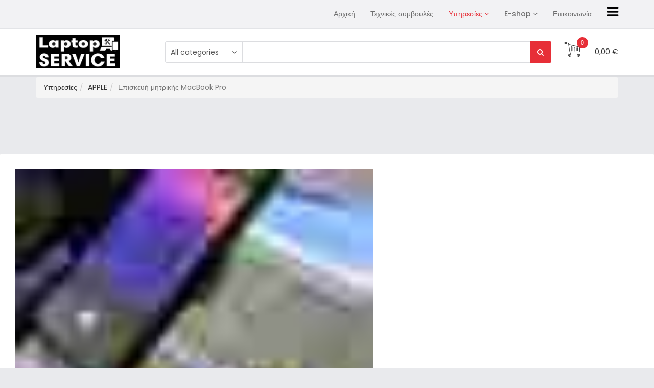

--- FILE ---
content_type: text/html; charset=utf-8
request_url: https://www.laptop-service.gr/%CF%85%CF%80%CE%B7%CF%81%CE%B5%CF%83%CE%AF%CE%B5%CF%82/apple/episkevi-mitrikis-macbookpro
body_size: 22634
content:
<!DOCTYPE html>
<html xmlns="http://www.w3.org/1999/xhtml" xml:lang="en-gb" lang="en-gb" dir="ltr">
    <head>
        <meta http-equiv="X-UA-Compatible" content="IE=edge">
            <meta name="viewport" content="width=device-width, initial-scale=1">
                
                <base href="https://www.laptop-service.gr/%CF%85%CF%80%CE%B7%CF%81%CE%B5%CF%83%CE%AF%CE%B5%CF%82/apple/episkevi-mitrikis-macbookpro"/>
	<meta http-equiv="content-type" content="text/html; charset=utf-8"/>
	<meta name="description" content="Στην εταιρία μας, ειδικευόμαστε στην επισκευή της μητρικής πλακέτας σε όλες τις συσκευές MacBook Pro, MacBook Air και άλλων φορητών υπολογιστών της Apple."/>
	<meta name="generator" content="Joomla! - Open Source Content Management"/>
	<title>Επισκευή μητρικής MacBook Pro</title>
	<link href="/images/xfavicon-32x32.png.pagespeed.ic.8gS7GB3SDI.webp" rel="shortcut icon" type="image/vnd.microsoft.icon"/>
	<link href="/favicon.ico" rel="shortcut icon" type="image/vnd.microsoft.icon"/>
	<link href="https://www.laptop-service.gr/component/search/?Itemid=1314&amp;format=opensearch" rel="search" title="Search Laptop Service Επισκευές Αναβαθμίσεις Συντήρηση" type="application/opensearchdescription+xml"/>
	<link href="/components/com_sppagebuilder/assets/css/font-awesome-5.min.css?e55bde7d6e36ebf17ba0b8c1e80e4065" rel="stylesheet" type="text/css"/>
	<link href="/components/com_sppagebuilder/assets/css/font-awesome-v4-shims.css?e55bde7d6e36ebf17ba0b8c1e80e4065" rel="stylesheet" type="text/css"/>
	<link href="/components/com_sppagebuilder/assets/css/animate.min.css?e55bde7d6e36ebf17ba0b8c1e80e4065" rel="stylesheet" type="text/css"/>
	<link href="/components/com_sppagebuilder/assets/css/sppagebuilder.css?e55bde7d6e36ebf17ba0b8c1e80e4065" rel="stylesheet" type="text/css"/>
	<link href="/components/com_sppagebuilder/assets/css/magnific-popup.css" rel="stylesheet" type="text/css"/>
	<link href="//fonts.googleapis.com/css?family=Poppins:300,regular,500,600,700&amp;subset=latin" rel="stylesheet" type="text/css"/>
	<link href="//fonts.googleapis.com/css?family=Open+Sans:300,300italic,regular,italic,600,600italic,700,700italic,800,800italic&amp;subset=latin" rel="stylesheet" type="text/css"/>
	<link href="/templates/shaper_megadeal_ii/css/bootstrap.min.css+font-awesome.min.css+megedeal-icon.css+legacy.css+template.css.pagespeed.cc.5hjajFarND.css" rel="stylesheet" type="text/css"/>
	
	
	
	
	<link href="/templates/shaper_megadeal_ii/css/presets/A.preset3.css.pagespeed.cf.SPk6vqatOB.css" rel="stylesheet" class="preset" type="text/css"/>
	<link href="/plugins/system/helix3/assets/css/pagebuilder.css" rel="stylesheet" type="text/css"/>
	<link href="/templates,_shaper_megadeal_ii,_css,_frontend-edit.css+components,_com_virtuemart,_assets,_css,_vm-ltr-common.css,qvmver==e4ff59b6+components,_com_virtuemart,_assets,_css,_vm-ltr-site.css,qvmver==e4ff59b6.pagespeed.cc.4-Ndvi2h_-.css" rel="stylesheet" type="text/css"/>
	
	
	<link href="https://fonts.googleapis.com/css?family=Roboto Condensed:100,100italic,200,200italic,300,300italic,400,400italic,500,500italic,600,600italic,700,700italic,800,800italic,900,900italic&display=swap" rel="stylesheet" type="text/css"/>
	<style type="text/css">@media (min-width:1400px){.sppb-row-container{max-width:1320px}}.sp-page-builder .page-content #section-id-1631620067{padding-top:40px;padding-right:0;padding-bottom:0;padding-left:0}#column-wrap-id-1631620068{max-width:100%;flex-basis:100%}@media (max-width:1199.98px){#column-wrap-id-1631620068{max-width:100%;flex-basis:100%}}@media (max-width:991.98px){#column-wrap-id-1631620068{max-width:100%;flex-basis:100%}}@media (max-width:767.98px){#column-wrap-id-1631620068{max-width:100%;flex-basis:100%}}@media (max-width:575.98px){#column-wrap-id-1631620068{max-width:100%;flex-basis:100%}}#column-wrap-id-1631620070{max-width:100%;flex-basis:100%}@media (max-width:1199.98px){#column-wrap-id-1631620070{max-width:100%;flex-basis:100%}}@media (max-width:991.98px){#column-wrap-id-1631620070{max-width:100%;flex-basis:100%}}@media (max-width:767.98px){#column-wrap-id-1631620070{max-width:100%;flex-basis:100%}}@media (max-width:575.98px){#column-wrap-id-1631620070{max-width:100%;flex-basis:100%}}#sppb-addon-1631620069390{box-shadow:0 0 0 0 #fff}#sppb-addon-1631620069390{border-radius:0}#sppb-addon-wrapper-1631620069390{margin-top:0;margin-right:0;margin-bottom:30px;margin-left:0}#sppb-addon-1631620069390 img{border-radius:0}#sppb-addon-1631620069390{text-align:center}#sppb-addon-1631620072 .sppb-addon-title{margin-top:34px;margin-bottom:28px}#sppb-addon-1631620072 .sppb-addon-title{font-family:Tahoma;font-weight:400;text-decoration:underline;letter-spacing:0}#sppb-addon-1631620072 .sppb-addon-text-block{text-align:left}#sppb-addon-1687455432724{box-shadow:0 0 0 0 #fff}#sppb-addon-1687455432724{border-radius:0}#sppb-addon-wrapper-1687455432724{margin-top:0;margin-right:0;margin-bottom:30px;margin-left:0}body{font-family:Poppins,sans-serif;font-size:14px;font-weight:normal}h1{font-family:Poppins,sans-serif;font-size:32px;font-weight:600}h2{font-family:Poppins,sans-serif;font-size:24px;font-weight:600}h3{font-family:Poppins,sans-serif;font-size:20px;font-weight:normal}h4{font-family:Open\ Sans,sans-serif;font-weight:normal}h5{font-family:Open\ Sans,sans-serif;font-weight:600}h6{font-family:Open\ Sans,sans-serif;font-weight:600}#gtx-trans{display:none!important}.clearfix:after{display:none!important}.sppb-addon:after{display:none}.view-article .entry-header h2{border-bottom:none}#offcanvas-toggler i{font-size:26px}@media screen and (max-width:900px) and (min-width:320px){#sp-left{display:none}}sp-module{width:50%}@media (min-width:1400px){.container{max-width:1140px}}#sp-top-bar{background-color:#f2f2f4}#sp-bottom{background-color:#444;color:#b3b3b3;padding:80px 0}#sp-footer{background-color:#404040}@media (min-width:1400px){.sppb-row-container{max-width:1320px}}</style>
	<script type="application/json" class="joomla-script-options new">{"csrf.token":"182471687e3b828f4a0ac596169da70c","system.paths":{"root":"","base":""}}</script>
	<script src="/components,_com_sppagebuilder,_assets,_js,_common.js+media,_system,_js,_core.js,q3b30e5576c008ffa5b7c907f6df0c9ab.pagespeed.jc.aVQlJMopSP.js"></script><script>eval(mod_pagespeed_oIGKFc6Vr6);</script>
	<script>eval(mod_pagespeed_DmP7q8AZAS);</script>
	<script src="/media/jui/js/jquery.min.js,q3b30e5576c008ffa5b7c907f6df0c9ab.pagespeed.jm.Esjhv-eXHl.js" type="text/javascript"></script>
	<script src="/media,_jui,_js,_jquery-noconflict.js,q3b30e5576c008ffa5b7c907f6df0c9ab+media,_jui,_js,_jquery-migrate.min.js,q3b30e5576c008ffa5b7c907f6df0c9ab+components,_com_sppagebuilder,_assets,_js,_jquery.parallax.js,qe55bde7d6e36ebf17ba0b8c1e80e4065.pagespeed.jc.cqxA4uWbnj.js"></script><script>eval(mod_pagespeed_Nb3dysOq$g);</script>
	<script>eval(mod_pagespeed_oSqKxmDeQL);</script>
	<script>eval(mod_pagespeed_Rtyd0fy4eM);</script>
	<script src="/components/com_sppagebuilder/assets/js/sppagebuilder.js,qe55bde7d6e36ebf17ba0b8c1e80e4065.pagespeed.ce.WSRl4Q-3aF.js" defer="defer" type="text/javascript"></script>
	<script src="/components/com_sppagebuilder/assets/js/jquery.magnific-popup.min.js" type="text/javascript"></script>
	<script src="/components/com_sppagebuilder/assets/js/addons/text_block.js" type="text/javascript"></script>
	<script src="/templates/shaper_megadeal_ii/js/bootstrap.min.js" type="text/javascript"></script>
	<script src="/templates/shaper_megadeal_ii/js/jquery.sticky.js" type="text/javascript"></script>
	<script src="/templates/shaper_megadeal_ii/js/jquery.countdown.min.js" type="text/javascript"></script>
	<script src="/templates/shaper_megadeal_ii/js/main.js" type="text/javascript"></script>
	<script src="/templates/shaper_megadeal_ii/js/frontend-edit.js" type="text/javascript"></script>
	<script src="/components/com_virtuemart/assets/js/jquery-ui.min.js?vmver=1.13.2" type="text/javascript"></script>
	<script src="/components/com_virtuemart/assets/js/jquery.ui.autocomplete.html.js" type="text/javascript"></script>
	<script async="async" type="text/javascript">//<![CDATA[
jQuery.noConflict();
//]]></script>
	<script src="/modules/mod_virtuemart_cart,_assets,_js,_update_cart.js,qvmver==e4ff59b6+mod_sp_vmajaxsearch,_assets,_js,_spvmajax-search.js.pagespeed.jc.OWiKenlBzT.js"></script><script>eval(mod_pagespeed_KOTERzt5ss);</script>
	<script>eval(mod_pagespeed_utrPg6Q$Ow);</script>
	<script type="text/javascript">//<![CDATA[
if(typeof Virtuemart==="undefined"){var Virtuemart={};}var vmSiteurl='https://www.laptop-service.gr/';Virtuemart.vmSiteurl=vmSiteurl;var vmLang='&lang=en';Virtuemart.vmLang=vmLang;var vmLangTag='en';Virtuemart.vmLangTag=vmLangTag;var Itemid='&Itemid=1314';Virtuemart.addtocart_popup="1";var vmCartError=Virtuemart.vmCartError="COM_VIRTUEMART_MINICART_ERROR_JS";var usefancy=true;
//]]></script>
	<meta property="article:author" content="Super User"/>
	<meta property="article:published_time" content="2016-02-03 03:57:44"/>
	<meta property="article:modified_time" content="2023-06-22 17:43:25"/>
	<meta property="og:locale" content="en-GB"/>
	<meta property="og:title" content="Επισκευή μητρικής MacBook Pro"/>
	<meta property="og:type" content="website"/>
	<meta property="og:url" content="https://www.laptop-service.gr/%CF%85%CF%80%CE%B7%CF%81%CE%B5%CF%83%CE%AF%CE%B5%CF%82/apple/episkevi-mitrikis-macbookpro"/>
	<meta property="og:site_name" content="Laptop Service Επισκευές Αναβαθμίσεις Συντήρηση"/>
	<meta property="og:image" content="https://www.laptop-service.gr/images/2023/06/22/og-img-2-for-repair-mcbook.jpg"/>
	<meta property="og:image:width" content="1200"/>
	<meta property="og:image:height" content="630"/>
	<meta property="og:description" content="Επισκευή μητρικής MacBook Pro Αξιόπιστη επισκευή για αποτελεσματική αποκατάσταση."/>
	<meta name="twitter:card" content="summary"/>
	<meta name="twitter:site" content="Laptop Service Επισκευές Αναβαθμίσεις Συντήρηση"/>
	<meta name="twitter:description" content="Επισκευή μητρικής MacBook Pro Αξιόπιστη επισκευή για αποτελεσματική αποκατάσταση."/>
	<meta name="twitter:image:src" content="https://www.laptop-service.gr/images/2023/06/22/og-img-2-for-repair-mcbook.jpg"/>


                                <script async src="https://www.googletagmanager.com/gtag/js?id=G-FR4JTNL7ZC"></script>
	<script>window.dataLayer=window.dataLayer||[];function gtag(){dataLayer.push(arguments);}gtag('js',new Date());gtag('config','G-FR4JTNL7ZC');window.dataLayer=window.dataLayer||[];function gtag(){dataLayer.push(arguments);}gtag('js',new Date());gtag('config','G-FR4JTNL7ZC');</script>
</head>

                <body class="site com-sppagebuilder view-page no-layout no-task itemid-1314 en-gb ltr  sticky-header layout-fluid">
                    <div class="body-innerwrapper">
                        <section id="sp-top-bar"><div class="container"><div class="row"><div id="sp-top1" class="col-6 col-md-4 col-lg-2 "><div class="sp-column "></div></div><div id="sp-menu" class="col-6 col-md-8 col-lg-10 "><div class="sp-column ">			<div class='sp-megamenu-wrapper'>
				<a id="offcanvas-toggler" href="#"><i class="fa fa-bars"></i></a>
				<ul class="sp-megamenu-parent menu-fade hidden-sm hidden-xs"><li class="sp-menu-item"><a href="/">Αρχική</a></li><li class="sp-menu-item"><a href="/τεχνικές-συμβουλές">Τεχνικές συμβουλές</a></li><li class="sp-menu-item sp-has-child active"><a href="javascript:void(0);">Υπηρεσίες</a><div class="sp-dropdown sp-dropdown-main sp-menu-right" style="width: 240px;"><div class="sp-dropdown-inner"><ul class="sp-dropdown-items"><li class="sp-menu-item"><a href="/υπηρεσίες/yphresies-episkevwn2">Υπηρεσίες επισκευών</a></li><li class="sp-menu-item sp-has-child active"><a href="javascript:void(0);">APPLE</a><div class="sp-dropdown sp-dropdown-sub sp-menu-right" style="width: 240px;"><div class="sp-dropdown-inner"><ul class="sp-dropdown-items"><li class="sp-menu-item"><a href="/υπηρεσίες/apple/ξεκλείδωμα-macbook-και-iphone">Ξεκλείδωμα MacBook και iPhone</a></li><li class="sp-menu-item current-item active"><a href="/υπηρεσίες/apple/episkevi-mitrikis-macbookpro">Επισκευή μητρικής MacBook Pro</a></li><li class="sp-menu-item"><a href="/υπηρεσίες/apple/αλλαγή-οθόνης-iphone-και-επισκευή-τηλεφώνου-iphone">Αλλαγή οθόνης iphone και επισκευή τηλεφώνου iPhone</a></li><li class="sp-menu-item"><a href="/υπηρεσίες/apple/αλλαγή-οθόνης-iphone">Αλλαγή οθόνης iPhone</a></li><li class="sp-menu-item"><a href="/υπηρεσίες/apple/iphone-alagi-mpatarias">iPhone αλλαγή μπαταρίας</a></li></ul></div></div></li><li class="sp-menu-item sp-has-child"><a href="javascript:void(0);">LAPTOP</a><div class="sp-dropdown sp-dropdown-sub sp-menu-right" style="width: 240px;"><div class="sp-dropdown-inner"><ul class="sp-dropdown-items"><li class="sp-menu-item"><a href="/υπηρεσίες/laptop/επισκευή-laptop">Επισκευή Laptop</a></li><li class="sp-menu-item"><a href="/υπηρεσίες/laptop/αντικατάσταση-σπασμένης-οθόνης-laptop">Αντικατάσταση σπασμένης οθόνης Laptop</a></li><li class="sp-menu-item"><a href="/υπηρεσίες/laptop/επισκευή-μητρικής-πλακέτας">Επισκευή μητρικής πλακέτας</a></li><li class="sp-menu-item"><a href="https://www.laptop-service.gr/υπηρεσίες/dekstop/επισκευη-καρτας-γραφικων-gpu">Επισκευή κάρτας γραφικών GPU</a></li></ul></div></div></li><li class="sp-menu-item sp-has-child"><a href="javascript:void(0);">DEKSTOP</a><div class="sp-dropdown sp-dropdown-sub sp-menu-right" style="width: 240px;"><div class="sp-dropdown-inner"><ul class="sp-dropdown-items"><li class="sp-menu-item"><a href="/υπηρεσίες/dekstop/επισκευή-pc">Επισκευή PC</a></li><li class="sp-menu-item"><a href="https://www.laptop-service.gr/υπηρεσίες/laptop/επισκευή-μητρικής-πλακέτας">Επισκευή μητρικής πλακέτας</a></li><li class="sp-menu-item"><a href="/υπηρεσίες/dekstop/επισκευη-καρτας-γραφικων-gpu">Επισκευή κάρτας γραφικών GPU</a></li></ul></div></div></li><li class="sp-menu-item sp-has-child"><a href="javascript:void(0);">ΚΙΝΗΤΟ &amp; TABLET</a><div class="sp-dropdown sp-dropdown-sub sp-menu-right" style="width: 240px;"><div class="sp-dropdown-inner"><ul class="sp-dropdown-items"><li class="sp-menu-item"><a href="/υπηρεσίες/κινητο-tablet/επισκευή-κινητού-τηλεφώνου">Επισκευή Κινητού τηλεφώνου</a></li><li class="sp-menu-item"><a href="https://www.laptop-service.gr/υπηρεσίες/apple/αλλαγή-οθόνης-iphone">Αλλαγή οθόνης iphone</a></li><li class="sp-menu-item"><a href="https://www.laptop-service.gr/υπηρεσίες/apple/αλλαγή-οθόνης-iphone-και-επισκευή-τηλεφώνου-iphone">Αλλαγή οθόνης iPhone και επισκευή τηλεφώνου iPhone</a></li><li class="sp-menu-item"><a href="/memvranes-idrogelis-prostasias-othonis">Μεμβράνες υδρογέλης</a></li></ul></div></div></li><li class="sp-menu-item"><a href="/υπηρεσίες/υπηρεσίες-για-ιδιώτες">Υπηρεσίες για ιδιώτες</a></li><li class="sp-menu-item"><a href="/υπηρεσίες/υπηρεσίες-για-επιχειρήσεις">Υπηρεσίες για επιχειρήσεις</a></li><li class="sp-menu-item"><a href="/υπηρεσίες/συνεργασία-με-τεχνικούς">Συνεργασία με τεχνικούς</a></li><li class="sp-menu-item"><a href="/υπηρεσίες/αναβάθμιση-ταχύτητας">Αναβάθμιση Ταχύτητας</a></li><li class="sp-menu-item"><a href="/υπηρεσίες/δωρεάν-θήκη-ή-τζάμι-κινητού">Δωρεάν θήκη ή τζάμι κινητού</a></li><li class="sp-menu-item"><a href="/υπηρεσίες/επισκευή-τηλεόρασης">Επισκευή Τηλεόρασης</a></li><li class="sp-menu-item"><a href="/υπηρεσίες/επισκευή-ηχοσυστημάτων-wifi">Επισκευή ηχοσυστημάτων wifi</a></li><li class="sp-menu-item"><a href="/υπηρεσίες/επισκευή-παιχνιδομηχανής">Επισκευή Παιχνιδομηχανής</a></li><li class="sp-menu-item"><a href="/υπηρεσίες/επισκευές-υπολογιστών-laptop-κινητών">Επισκευές Υπολογιστών Laptop Κινητών</a></li><li class="sp-menu-item"><a href="/agores-laptops-tablet-smartphones-xoris-fpa">Αγορές Χωρίς ΦΠΑ</a></li><li class="sp-menu-item"><a href="/remont-computerov">ремонт компьютеров</a></li><li class="sp-menu-item sp-has-child"><a href="javascript:void(0);">LANGUAGE</a><div class="sp-dropdown sp-dropdown-sub sp-menu-right" style="width: 240px;"><div class="sp-dropdown-inner"><ul class="sp-dropdown-items"><li class="sp-menu-item"><a href="https://www.laptop-service.gr/language-switcher/computer-repair">Computer Repair</a></li><li class="sp-menu-item"><a href="https://www.laptop-service.gr/language-switcher/serviços-de-reparação">serviços de reparação</a></li></ul></div></div></li><li class="sp-menu-item"><a href="/υπηρεσίες/πρόγραμμα-δόσεων">Πρόγραμμα δόσεων</a></li></ul></div></div></li><li class="sp-menu-item sp-has-child"><a href="/e-shop">E-shop</a><div class="sp-dropdown sp-dropdown-main sp-menu-right" style="width: 240px;"><div class="sp-dropdown-inner"><ul class="sp-dropdown-items"><li class="sp-menu-item"><a href="/e-shop/αναβάθμιση">Αναβάθμιση</a></li><li class="sp-menu-item"><a href="/e-shop/μεταχειρισμένα-laptop">Μεταχειρισμένα Laptop</a></li><li class="sp-menu-item"><a href="/e-shop/φορτιστεσ-τροφοδοτικα-laptop">Φορτιστές - Τροφοδοτικά Laptop</a></li><li class="sp-menu-item"><a href="/e-shop/ανταλλακτικά-laptop">Ανταλλακτικά Laptop</a></li><li class="sp-menu-item"><a href="/e-shop/μεταχειρισμένοι-υπολογιστές">Μεταχειρισμένοι Υπολογιστές</a></li><li class="sp-menu-item"><a href="/e-shop/gaming">Gaming</a></li><li class="sp-menu-item"><a href="/e-shop/μεταχειρισμένες-οθόνες">Μεταχειρισμένες Οθόνες</a></li><li class="sp-menu-item"><a href="/e-shop/ποντίκια">Ποντίκια</a></li><li class="sp-menu-item"><a href="/e-shop/ήχος">Ήχος</a></li><li class="sp-menu-item"><a href="/e-shop/σκληροί-δίσκοι">Σκληροί Δίσκοι</a></li><li class="sp-menu-item"><a href="/e-shop/ssd-σκληροί-δίσκοι">SSD Σκληροί Δίσκοι</a></li><li class="sp-menu-item"><a href="/e-shop/αξεσουάρ-σκληρών-δίσκων">Αξεσουάρ Σκληρών Δίσκων</a></li><li class="sp-menu-item"><a href="/e-shop/συσκευές-δικτύου">Συσκευές Δικτύου</a></li><li class="sp-menu-item"><a href="/e-shop/power-bank">Power Bank</a></li><li class="sp-menu-item"><a href="/e-shop/ανταλλακτικά-iphone">Ανταλλακτικά iPhone</a></li><li class="sp-menu-item"><a href="/e-shop/θήκες-κινητών-τηλεφώνων">Θήκες Κινητών Τηλεφώνων</a></li><li class="sp-menu-item"><a href="/e-shop/θήκες-tablet">Θήκες Tablet</a></li><li class="sp-menu-item"><a href="/e-shop/ring-light">Ring Light</a></li><li class="sp-menu-item"><a href="/e-shop/αναλωσιμα">ΑΝΑΛΩΣΙΜΑ</a></li><li class="sp-menu-item"><a href="/e-shop/διάφορα">Διαφορα</a></li><li class="sp-menu-item"><a href="/e-shop/τηλέφωνα">Τηλέφωνα</a></li><li class="sp-menu-item"><a href="/e-shop/tablet">Tablet</a></li></ul></div></div></li><li class="sp-menu-item"><a href="/επικοινωνία">Επικοινωνία</a></li></ul>			</div>
		</div></div></div></div></section><header id="sp-header"><div class="container"><div class="row"><div id="sp-logo" class="col-6 col-md-3 col-lg-2 "><div class="sp-column "><a class="logo" href="/"><h1><img class="sp-default-logo hidden-xs" src="[data-uri]" title="laptop-service-logo-new2 image" alt="Laptop Service &Epsilon;&pi;&iota;&sigma;&kappa;&epsilon;&upsilon;έ&sigmaf; &Alpha;&nu;&alpha;&beta;&alpha;&theta;&mu;ί&sigma;&epsilon;&iota;&sigmaf; &Sigma;&upsilon;&nu;&tau;ή&rho;&eta;&sigma;&eta;"><img class="sp-retina-logo hidden-xs" src="[data-uri]" title="retina-laptop-service-logo-new2 image" alt="Laptop Service &Epsilon;&pi;&iota;&sigma;&kappa;&epsilon;&upsilon;έ&sigmaf; &Alpha;&nu;&alpha;&beta;&alpha;&theta;&mu;ί&sigma;&epsilon;&iota;&sigmaf; &Sigma;&upsilon;&nu;&tau;ή&rho;&eta;&sigma;&eta;"><img class="sp-default-logo visible-xs" src="[data-uri]" title="mobile-laptop-service-logo-new2 image" alt="Laptop Service &Epsilon;&pi;&iota;&sigma;&kappa;&epsilon;&upsilon;έ&sigmaf; &Alpha;&nu;&alpha;&beta;&alpha;&theta;&mu;ί&sigma;&epsilon;&iota;&sigmaf; &Sigma;&upsilon;&nu;&tau;ή&rho;&eta;&sigma;&eta;"></h1></a></div></div><div id="sp-header-right" class="col-6 col-md-9 col-lg-10 "><div class="sp-column "><div class="sp-module  pull-right"><div class="sp-module-content">
<!-- Virtuemart 2 Ajax Card -->
<div id="vmCartModule" class="vmCartModule  pull-right">

    <div class="megadeal-vm-cart-icon-wrapper">
        <i class="spvm-cart-toggle megadeal-icon-cart">
            <span class="spvm-total-product">
                0            </span>
        </i>
        
        <div class="Price-empty vm-display vm-price-value"><span class="vm-price-desc"></span><span class="Price-empty">0,00 €</span></div>    </div>

    <div class="megadeal-vm-carts-product-wrapper">  

    
        <div class="hiddencontainer" style=" display: none; ">
            <div class="vmcontainer">
                <div class="product_row">
                    <span class="quantity"></span>&nbsp;x&nbsp;<span class="product_name"></span>

                                    <div class="subtotal_with_tax" style="float: right;"></div>
                                <div class="customProductData"></div><br>
                </div>
            </div>
        </div>
        <div class="vm_cart_products">
            <div class="vmcontainer">
                            </div>
        </div>
    
    <div class="vm-cart-total-wrapper">
        <div class="total">
                    </div>
        <div class="total_products">Cart empty</div>
    </div> <!-- /.vm-cart-total-wrapper -->

    <div class="show-cart">
            </div>

    <div style="clear:both;"></div>
        <div class="payments-signin-button"></div>
    <noscript>
        Please wait    </noscript>
    </div>
</div>
</div></div><div class="sp-module  pull-right spvm-ajax-search"><div class="sp-module-content">
<div id="mod_sp_vmajaxsearch123" class="mod-sp-vmajaxsearch  pull-right spvm-ajax-search">
<form action="/component/virtuemart/?search=true&amp;Itemid=0" method="get">
		<div class="form-group">
			<div class="input-group">
				<div class="input-group-addon">
					<select name="virtuemart_category_id" id="virtuemart_category_id" class="form-control">
						<option value="">
							All Categories						</option>
						<option value="102" data-name="Laptops"> Laptops</option><option value="98" data-name="TABLET"> TABLET</option><option value="72" data-name="ΑΝΑΒΑΘΜΙΣΗ"> ΑΝΑΒΑΘΜΙΣΗ</option><option value="88" data-name="ΑΝΤΑΛΛΑΚΤΙΚΑ"> ΑΝΤΑΛΛΑΚΤΙΚΑ</option><option value="95" data-name="Apple ανταλλακτικά">-- Apple ανταλλακτικά</option><option value="73" data-name="LAPTOP ΑΝΤΑΛΑΚΤΙΚΑ">-- LAPTOP ΑΝΤΑΛΑΚΤΙΚΑ</option><option value="86" data-name="ΑΝΤΑΛΛΑΚΤΙΚΑ DESKTOP">-- ΑΝΤΑΛΛΑΚΤΙΚΑ DESKTOP</option><option value="100" data-name="ΑΝΤΑΛΛΑΚΤΙΚΑ TABLET">-- ΑΝΤΑΛΛΑΚΤΙΚΑ TABLET</option><option value="104" data-name="ΑΝΤΑΛΛΑΚΤΙΚΑ ΚΙΝΗΤΩΝ ΤΗΛΕΦΩΝΩΝ">-- ΑΝΤΑΛΛΑΚΤΙΚΑ ΚΙΝΗΤΩΝ ΤΗΛΕΦΩΝΩΝ</option><option value="84" data-name="ΜΕΤΑΧΕΙΡΙΣΜΕΝΟΙ ΕΠΕΞΕΡΓΑΣΤΕΣ">-- ΜΕΤΑΧΕΙΡΙΣΜΕΝΟΙ ΕΠΕΞΕΡΓΑΣΤΕΣ</option><option value="90" data-name="ΜΗΤΡΙΚΕΣ">-- ΜΗΤΡΙΚΕΣ</option><option value="107" data-name="ΜΝΗΜΕΣ RAM DESKTOP">-- ΜΝΗΜΕΣ RAM DESKTOP</option><option value="106" data-name="ΜΝΗΜΕΣ RAM LAPTOP">-- ΜΝΗΜΕΣ RAM LAPTOP</option><option value="94" data-name="ΟΘΟΝΕΣ LAPTOP">-- ΟΘΟΝΕΣ LAPTOP</option><option value="93" data-name="ΠΛΗΚΤΡΟΛΟΓΙΑ LAPTOP">-- ΠΛΗΚΤΡΟΛΟΓΙΑ LAPTOP</option><option value="92" data-name="ΤΡΟΦΟΔΟΤΙΚΑ">-- ΤΡΟΦΟΔΟΤΙΚΑ</option><option value="80" data-name="Ανταλλακτικα iPhone">-- Ανταλλακτικα iPhone</option><option value="87" data-name="ΜΕΤΑΧΕΙΡΣΙΜΕΝΕΣ ΜΠΑΤΑΡΙΕΣ LAPTOP">-- ΜΕΤΑΧΕΙΡΣΙΜΕΝΕΣ ΜΠΑΤΑΡΙΕΣ LAPTOP</option><option value="96" data-name="ΚΑΛΩΔΙΑ"> ΚΑΛΩΔΙΑ</option><option value="97" data-name="ΤΗΛΕΦΩΝΑ"> ΤΗΛΕΦΩΝΑ</option><option value="75" data-name="ΑΞΕΣΟΥΑΡ ΣΚΛΗΡΩΝ ΔΙΣΚΩΝ"> ΑΞΕΣΟΥΑΡ ΣΚΛΗΡΩΝ ΔΙΣΚΩΝ</option><option value="69" data-name="ΔΙΑΦΟΡΑ"> ΔΙΑΦΟΡΑ</option><option value="82" data-name="ΒΑΣΕΙΣ ΚΙΝΗΤΩΝ"> ΒΑΣΕΙΣ ΚΙΝΗΤΩΝ</option><option value="63" data-name="ΗΧΟΣ"> ΗΧΟΣ</option><option value="41" data-name="ΘΗΚΕΣ TABLET"> ΘΗΚΕΣ TABLET</option><option value="39" data-name="ΘΗΚΕΣ ΚΙΝΗΤΩΝ ΤΗΛΕΦΩΝΩΝ"> ΘΗΚΕΣ ΚΙΝΗΤΩΝ ΤΗΛΕΦΩΝΩΝ</option><option value="71" data-name="Δωρεαν θηκες κινητων τηλεφωνων">-- Δωρεαν θηκες κινητων τηλεφωνων</option><option value="55" data-name="Xiaomi">-- Xiaomi</option><option value="61" data-name="Sony">-- Sony</option><option value="57" data-name="Samsung">-- Samsung</option><option value="59" data-name="Nokia">-- Nokia</option><option value="60" data-name="LG">-- LG</option><option value="62" data-name="Lenovo">-- Lenovo</option><option value="56" data-name="iPhone">-- iPhone</option><option value="58" data-name="Huawei">-- Huawei</option><option value="70" data-name="HTC">-- HTC</option><option value="99" data-name="ΘΗΚΕΣ ΚΙΝΗΤΩΝ PREMIUM">-- ΘΗΚΕΣ ΚΙΝΗΤΩΝ PREMIUM</option><option value="47" data-name="ΜΕΤΑΧΕΙΡΙΣΜΕΝΕΣ ΟΘΟΝΕΣ"> ΜΕΤΑΧΕΙΡΙΣΜΕΝΕΣ ΟΘΟΝΕΣ</option><option value="53" data-name="ΜΕΤΑΧΕΙΡΙΣΜΕΝΕΣ ΟΘΟΝΕΣ ΚΑΛΛΙΘΕΑ">-- ΜΕΤΑΧΕΙΡΙΣΜΕΝΕΣ ΟΘΟΝΕΣ ΚΑΛΛΙΘΕΑ</option><option value="54" data-name="ΜΕΤΑΧΕΙΡΙΣΜΕΝΕΣ ΟΘΟΝΕΣ ΧΑΛΑΝΔΡΙ">-- ΜΕΤΑΧΕΙΡΙΣΜΕΝΕΣ ΟΘΟΝΕΣ ΧΑΛΑΝΔΡΙ</option><option value="48" data-name="ΜΕΤΑΧΕΙΡΙΣΜΕΝΟΙ ΥΠΟΛΟΓΙΣΤΕΣ"> ΜΕΤΑΧΕΙΡΙΣΜΕΝΟΙ ΥΠΟΛΟΓΙΣΤΕΣ</option><option value="105" data-name="All in one υπολογιστές">-- All in one υπολογιστές</option><option value="101" data-name="Apple iMac">-- Apple iMac</option><option value="103" data-name="TINY MINI PC">-- TINY MINI PC</option><option value="51" data-name="ΜΕΤΑΧΕΙΡΙΣΜΕΝΟΙ ΥΠΟΛΟΓΙΣΤΕΣ ΚΑΛΛΙΘΕΑ">-- ΜΕΤΑΧΕΙΡΙΣΜΕΝΟΙ ΥΠΟΛΟΓΙΣΤΕΣ ΚΑΛΛΙΘΕΑ</option><option value="52" data-name="ΜΕΤΑΧΕΙΡΙΣΜΕΝΟΙ ΥΠΟΛΟΓΙΣΤΕΣ ΧΑΛΑΝΔΡΙ">-- ΜΕΤΑΧΕΙΡΙΣΜΕΝΟΙ ΥΠΟΛΟΓΙΣΤΕΣ ΧΑΛΑΝΔΡΙ</option><option value="76" data-name="ΠΟΝΤΙΚΙΑ"> ΠΟΝΤΙΚΙΑ</option><option value="64" data-name="ΣΚΛΗΡΟΙ ΔΙΣΚΟΙ"> ΣΚΛΗΡΟΙ ΔΙΣΚΟΙ</option><option value="79" data-name="SSD ΣΚΗΡΟΙ ΔΙΣΚΟΙ"> SSD ΣΚΗΡΟΙ ΔΙΣΚΟΙ</option><option value="65" data-name="ΦΟΡΤΙΣΤΕΣ - ΤΡΟΦΟΔΟΤΙΚΑ LAPTOP"> ΦΟΡΤΙΣΤΕΣ - ΤΡΟΦΟΔΟΤΙΚΑ LAPTOP</option><option value="74" data-name="ΣΥΣΚΕΥΕΣ ΔΙΚΤΥΟΥ"> ΣΥΣΚΕΥΕΣ ΔΙΚΤΥΟΥ</option><option value="66" data-name="GAMING"> GAMING</option><option value="77" data-name="Power Bank"> Power Bank</option><option value="68" data-name="Ring Light"> Ring Light</option><option value="81" data-name="SERVERS - WORKSTATIONS"> SERVERS - WORKSTATIONS</option><option value="83" data-name="TONER & Drums"> TONER & Drums</option>					</select>
				</div>

				<div class="sp-form-control-container">
					<input type="text" name="keyword" id="mod_virtuemart_search" class="sp-vmajax-search-input form-control" value="" placeholder="" autocomplete="off">
					<a href="#" class="sp-vmajaxsearch-clear" style="display: none;"><i class="fa fa-times-circle"></i></a>
					<div class="sp-vmajaxsearch-results" style="display: none;"></div>
				</div>

				<div class="input-group-addon">
					<button type="submit" class="sp-vmajax-search-submit btn btn-primary">
						<i class="fa fa-search"></i>
					</button>
				</div>
			</div>
		</div>
		<input type="hidden" name="limitstart" value="0"/>
		<input type="hidden" name="option" value="com_virtuemart"/>
		<input type="hidden" name="view" value="category"/>
		<input type="hidden" name="Itemid" value="541"/>
	</form>
</div>
<script>(function(){var ALL_LABEL=(function(){try{var el=document.querySelector('select[name="virtuemart_category_id"][data-allcats-label]');if(el)return el.getAttribute('data-allcats-label')||'All categories';}catch(e){}return'All categories';})();function ensureAllOption(select){if(!select)return;var opt0=null;for(var i=0;i<select.options.length;i++){if(select.options[i].value==='0'){opt0=select.options[i];break;}}if(!opt0){opt0=document.createElement('option');opt0.value='0';opt0.text=ALL_LABEL;if(select.firstChild)select.insertBefore(opt0,select.firstChild);else select.appendChild(opt0);}else{if(!opt0.text||opt0.text.trim()==='')opt0.text=ALL_LABEL;}select.value='0';}function forceAllCats(scope){scope=scope||document;var selects=scope.querySelectorAll('select[name="virtuemart_category_id"]');for(var i=0;i<selects.length;i++){var sel=selects[i];ensureAllOption(sel);try{sel.dispatchEvent(new Event('change'));}catch(e){if(typeof document.createEvent==='function'){var evt=document.createEvent('HTMLEvents');evt.initEvent('change',true,false);sel.dispatchEvent(evt);}}}var forms=scope.querySelectorAll('form');for(var f=0;f<forms.length;f++){var form=forms[f];if(!form.querySelector('input[name="keyword"]')&&!form.querySelector('.sp-vmajax-search-submit'))continue;var hidNames=['virtuemart_category_id','category_id'];for(var h=0;h<hidNames.length;h++){var name=hidNames[h];var hid=form.querySelector('input[name="'+name+'"]');if(!hid){hid=document.createElement('input');hid.type='hidden';hid.name=name;form.appendChild(hid);}hid.value='0';}}try{var keys=['spVmSearchCat','vmsearch_cat','sp_vmajaxsearch_cat'];keys.forEach(function(k){localStorage.removeItem(k);sessionStorage.removeItem(k);});}catch(e){}}if(document.readyState==='loading'){document.addEventListener('DOMContentLoaded',function(){forceAllCats(document);});}else{forceAllCats(document);}var mo=new MutationObserver(function(muts){for(var i=0;i<muts.length;i++){var t=muts[i].target;if(!t)continue;if(t.querySelector&&(t.querySelector('select[name="virtuemart_category_id"]')||t.querySelector('.sp-vmajax-search-submit'))){forceAllCats(t);return;}var added=muts[i].addedNodes||[];for(var j=0;j<added.length;j++){var n=added[j];if(n.querySelector&&(n.querySelector('select[name="virtuemart_category_id"]')||n.querySelector('.sp-vmajax-search-submit'))){forceAllCats(n);return;}}}});mo.observe(document.documentElement||document.body,{childList:true,subtree:true});})();</script>
</div></div></div></div></div></div></header><section id="sp-page-title"><div class="container"><div class="row"><div id="sp-title" class="col-lg-12 "><div class="sp-column ">		<div class="moduletable">

		
			
<ol class="breadcrumb">
	<li>Υπηρεσίες</li><li>APPLE</li><li class="active">Επισκευή μητρικής MacBook Pro</li></ol>

		</div>

	</div></div></div></div></section><section id="sp-main-body"><div class="row"><div id="sp-component" class="col-lg-12 "><div class="sp-column "><div id="system-message-container">
	</div>

<div id="sp-page-builder" class="sp-page-builder  page-73" x-data="easystoreProductList">

	
	<div class="page-content" x-data="easystoreProductDetails">
				<section id="section-id-1631620067" class="sppb-section box-shadow about-top"><div class="sppb-row-container"><div class="sppb-row"><div class="sppb-col-sm-12  " id="column-wrap-id-1631620068"><div id="column-id-1631620068" class="sppb-column "><div class="sppb-column-addons"><div id="section-id-1631620069" class="sppb-section"><div class="sppb-container-inner"><div class="sppb-row sppb-nested-row"><div class="sppb-col-md-12  " id="column-wrap-id-1631620070"><div id="column-id-1631620070" class="sppb-column "><div class="sppb-column-addons"><div id="sppb-addon-wrapper-1631620069390" class="sppb-addon-wrapper  addon-root-image"><div id="sppb-addon-1631620069390" class="clearfix  "><div class="sppb-addon sppb-addon-single-image  "><div class="sppb-addon-content"><div class="sppb-addon-single-image-container"><img class="sppb-img-responsive sppb-element-lazy " " src="/media/com_sppagebuilder/placeholder/og-img-2-for-repair-mcbook.jpg" data-large="/images/2023/06/22/og-img-2-for-repair-mcbook.jpg" alt="Image" title="og-img-2-for-repair-mcbook image" width="700" height="644" loading="lazy" width="700" height="644"/></div></div></div></div></div><div id="sppb-addon-wrapper-1631620072" class="sppb-addon-wrapper  addon-root-text-block"><div id="sppb-addon-1631620072" class="clearfix  "><div class="sppb-addon sppb-addon-text-block "><h1 class="sppb-addon-title">Επισκευή μητρικής MacBook Pro</h1><div class="sppb-addon-content"><p><span style="font-size: 12pt;">Στην εταιρία μας, ειδικευόμαστε στην επισκευή της μητρικής πλακέτας σε όλες τις συσκευές MacBook Pro, MacBook Air και άλλων φορητών υπολογιστών της Apple. Κατανοούμε πόσο σημαντικός είναι ο ρόλος της μητρικής πλακέτας στη σωστή λειτουργία της συσκευής σας, και γι' αυτό δεσμευόμαστε να παρέχουμε υψηλής ποιότητας υπηρεσίες επισκευής.</span></p>
<p><span style="font-size: 12pt;">Οι υπηρεσίες μας καλύπτουν ένα ευρύ φάσμα αναγκών, περιλαμβάνοντας:</span></p>
<ul>
<li><span style="font-size: 12pt;">Επισκευή και αντικατάσταση μητρικής πλακέτας: Οι έμπειροι τεχνικοί μας είναι εξειδικευμένοι στην αντιμετώπιση προβλημάτων που επηρεάζουν τη μητρική πλακέτα των MacBook Pro, MacBook Air και άλλων μοντέλων, προσφέροντας γρήγορη και αξιόπιστη επισκευή.</span></li>
<li><span style="font-size: 12pt;">Αναβάθμιση και αντικατάσταση εξαρτημάτων: Αναβαθμίζουμε τη μητρική πλακέτα με τα πιο πρόσφατα εξαρτήματα και τεχνολογίες, ενώ αντικαθιστούμε οποιοδήποτε ελαττωματικό ή φθαρμένο εξάρτημα για να εξασφαλίσουμε την ομαλή λειτουργία της συσκευής σας.</span></li>
<li><span style="font-size: 12pt;">Διάγνωση προβλημάτων μητρικής πλακέτας: Οι εξειδικευμένοι τεχνικοί μας χρησιμοποιούν σύγχρονα εργαλεία και τεχνολογίες για να ανιχνεύσουν ακριβώς τα προβλήματα που επηρεάζουν τη μητρική πλακέτα, προσφέροντας αποτελεσματική επιδιόρθωση.</span></li>
<li><span style="font-size: 12pt;">Συντήρηση και καθαρισμός: Προσφέρουμε υπηρεσίες συντήρησης και καθαρισμού της μητρικής πλακέτας, για να προλαμβάνουμε πιθανές βλάβες που μπορεί να προκληθούν από σκόνη, υπερθέρμανση ή άλλους παράγοντες.</span></li>
</ul>
<p><span style="font-size: 12pt;">Εμπιστευθείτε την εμπειρία και την εξειδίκευσή μας για την επισκευή της μητρικής πλακέτας των Apple MacBook Pro, MacBook Air και όλων των μοντέλων laptop Mac και Apple. Η ομάδα μας αποτελείται από εξειδικευμένους τεχνικούς που εξασφαλίζουν την άριστη λειτουργία των συσκευών σας. Είμαστε αποφασισμένοι να σας παρέχουμε την υψηλότερη ποιότητα υπηρεσιών και την καλύτερη δυνατή εμπειρία επισκευής.</span></p>
<p><span style="font-size: 12pt;"><a href="/%CE%B5%CF%80%CE%B9%CE%BA%CE%BF%CE%B9%CE%BD%CF%89%CE%BD%CE%AF%CE%B1"><strong>Επικοινωνήστε μαζί μας</strong></a> σήμερα για να επισκευάσετε τη μητρική πλακέτα της συσκευής σας και να απολαύσετε ξανά την απροβλημάτιστη λειτουργία του MacBook σας. Είμαστε εδώ για να σας βοηθήσουμε και να καλύψουμε όλες τις ανάγκες σας σε θέματα επισκευής και αναβάθμισης των φορητών υπολογιστών σας.</span></p></div></div></div></div><div id="sppb-addon-wrapper-1687455432724" class="sppb-addon-wrapper  addon-root-video"><div id="sppb-addon-1687455432724" class="clearfix  "><div class="sppb-addon sppb-addon-video "><div class="sppb-video-block sppb-embed-responsive sppb-embed-responsive-16by9"><iframe class="sppb-embed-responsive-item sppb-element-lazy" style="background:url(https://res.cloudinary.com/joomshaper/image/upload/v1582107175/placeholder.svg);background-size:cover" data-large="//www.youtube.com/embed/JWUNApdt5qc?iv_load_policy=3&rel=1" title="Επισκευή Macbook Α1466" allow="accelerometer" webkitAllowFullScreen mozallowfullscreen allowFullScreen loading="lazy"></iframe></div></div></div></div></div></div></div></div></div></div></div></div></div></div></div></section>
			</div>
</div></div></div></div></section><section id="sp-bottom"><div class="container"><div class="row"><div id="sp-bottom1" class="col-6 col-md-6 col-lg-3 "><div class="sp-column "><div class="sp-module "><div class="sp-module-content"><ul class="nav menu">
<li class="item-853"><a href="/όροι-και-προϋποθέσεις">Όροι και Προϋποθέσεις</a></li><li class="item-854"><a href="/πολιτική-απορρήτου">Πολιτική Απορρήτου</a></li><li class="item-855"><a href="/πολιτική-επιστροφών">Πολιτική Επιστροφών</a></li><li class="item-982"><a href="/genikoi-oroi-episkevon">Γενικοί Όροι Επισκευών</a></li><li class="item-1433"><a href="https://g.page/r/CRMJF0inqh7tEBM/review">Καλλιθέα review</a></li><li class="item-1434"><a href="https://g.page/r/CYGnVXFv-q8KEBM/review">Χαλάνδρι review</a></li></ul>
</div></div></div></div><div id="sp-bottom4" class="col-6 col-md-6 col-lg-9 "><div class="sp-column "><div class="sp-module "><div class="sp-module-content"><div class="mod-sppagebuilder  sp-page-builder" data-module_id="157">
	<div class="page-content">
		<section id="section-id-1641832206180" class="sppb-section sppb-section-content-center"><div class="sppb-row-container"><div class="sppb-row sppb-align-center"><div class="sppb-col-md-4  " id="column-wrap-id-1641832206184"><div id="column-id-1641832206184" class="sppb-column "><div class="sppb-column-addons"></div></div></div><div class="sppb-col-md-4  " id="column-wrap-id-1641832288170"><div id="column-id-1641832288170" class="sppb-column "><div class="sppb-column-addons"><div id="sppb-addon-wrapper-1641832206187" class="sppb-addon-wrapper  addon-root-button"><div id="sppb-addon-1641832206187" class="clearfix  "><div class="sppb-button-wrapper"><a href="/επικοινωνία" id="btn-1641832206187" class="sppb-btn  sppb-btn-custom sppb-btn-square">ΕΠΙΚΟΙΝΩΝΙΑ</a></div><style type="text/css">#sppb-addon-1641832206187 .sppb-btn{box-shadow:0 0 0 0 #fff}#sppb-addon-1641832206187{border-radius:0}@media (max-width:1199.98px){#sppb-addon-1641832206187{}}@media (max-width:991.98px){#sppb-addon-1641832206187{}}@media (max-width:767.98px){#sppb-addon-1641832206187{}}@media (max-width:575.98px){#sppb-addon-1641832206187{}}#sppb-addon-wrapper-1641832206187{margin-top:0;margin-right:0;margin-bottom:0;margin-left:0}@media (max-width:1199.98px){#sppb-addon-wrapper-1641832206187{margin-top:0;margin-right:0;margin-bottom:0;margin-left:0}}@media (max-width:991.98px){#sppb-addon-wrapper-1641832206187{margin-top:0;margin-right:0;margin-bottom:0;margin-left:0}}@media (max-width:767.98px){#sppb-addon-wrapper-1641832206187{margin-top:0;margin-right:0;margin-bottom:0;margin-left:0}}@media (max-width:575.98px){#sppb-addon-wrapper-1641832206187{margin-top:0;margin-right:0;margin-bottom:0;margin-left:0}}#sppb-addon-1641832206187 .sppb-addon-title{}</style><style type="text/css">#sppb-addon-1641832206187 #btn-1641832206187.sppb-btn-custom{padding:10px 35px 10px 35px}@media (max-width:1199.98px){#sppb-addon-1641832206187 #btn-1641832206187.sppb-btn-custom{}}@media (max-width:991.98px){#sppb-addon-1641832206187 #btn-1641832206187.sppb-btn-custom{}}@media (max-width:767.98px){#sppb-addon-1641832206187 #btn-1641832206187.sppb-btn-custom{}}@media (max-width:575.98px){#sppb-addon-1641832206187 #btn-1641832206187.sppb-btn-custom{}}#sppb-addon-1641832206187 #btn-1641832206187.sppb-btn-custom{font-family:Roboto\ Condensed;font-weight:400;font-size:15px;letter-spacing:0}@media (max-width:1199.98px){#sppb-addon-1641832206187 #btn-1641832206187.sppb-btn-custom{}}@media (max-width:991.98px){#sppb-addon-1641832206187 #btn-1641832206187.sppb-btn-custom{}}@media (max-width:767.98px){#sppb-addon-1641832206187 #btn-1641832206187.sppb-btn-custom{}}@media (max-width:575.98px){#sppb-addon-1641832206187 #btn-1641832206187.sppb-btn-custom{}}#sppb-addon-1641832206187 #btn-1641832206187.sppb-btn-custom{background-color:#e72e37;color:#fff}#sppb-addon-1641832206187 #btn-1641832206187.sppb-btn-custom:hover{background-color:#f7f9fa;color:#e8474f}#sppb-addon-1641832206187 .sppb-btn i{margin-top:0;margin-right:0;margin-bottom:0;margin-left:10px}@media (max-width:1199.98px){#sppb-addon-1641832206187 .sppb-btn i{}}@media (max-width:991.98px){#sppb-addon-1641832206187 .sppb-btn i{}}@media (max-width:767.98px){#sppb-addon-1641832206187 .sppb-btn i{}}@media (max-width:575.98px){#sppb-addon-1641832206187 .sppb-btn i{}}#sppb-addon-1641832206187 .sppb-button-wrapper{text-align:left}</style></div></div><div id="sppb-addon-wrapper-1641832434864" class="sppb-addon-wrapper  addon-root-empty-space"><div id="sppb-addon-1641832434864" class="clearfix  "><div class="sppb-empty-space  clearfix"></div><style type="text/css">#sppb-addon-1641832434864{box-shadow:0 0 0 0 #fff}#sppb-addon-1641832434864{border-radius:0}#sppb-addon-wrapper-1641832434864{margin-top:0;margin-right:0;margin-bottom:30px;margin-left:0}@media (max-width:1199.98px){#sppb-addon-wrapper-1641832434864{}}@media (max-width:991.98px){#sppb-addon-wrapper-1641832434864{}}@media (max-width:767.98px){#sppb-addon-wrapper-1641832434864{}}@media (max-width:575.98px){#sppb-addon-wrapper-1641832434864{}}#sppb-addon-1641832434864 .sppb-addon-title{}</style><style type="text/css">#sppb-addon-1641832434864 .sppb-empty-space{height:40px}@media (max-width:1199.98px){#sppb-addon-1641832434864 .sppb-empty-space{height:30px}}@media (max-width:991.98px){#sppb-addon-1641832434864 .sppb-empty-space{height:30px}}@media (max-width:767.98px){#sppb-addon-1641832434864 .sppb-empty-space{height:20px}}@media (max-width:575.98px){#sppb-addon-1641832434864 .sppb-empty-space{height:20px}}</style></div></div><div id="sppb-addon-wrapper-1641832206185" class="sppb-addon-wrapper  addon-root-button"><div id="sppb-addon-1641832206185" class="clearfix  "><div class="sppb-button-wrapper"><a href="/τηλεφωνικές-παραγγελίες-laptop-service" id="btn-1641832206185" class="sppb-btn  sppb-btn-custom sppb-btn-square">ΠΩΣ ΚΑΝΕΤΕ ΠΑΡΑΓΓΕΛΙΑ</a></div><style type="text/css">#sppb-addon-1641832206185 .sppb-btn{box-shadow:0 0 0 0 #fff}#sppb-addon-1641832206185{border-radius:0}@media (max-width:1199.98px){#sppb-addon-1641832206185{}}@media (max-width:991.98px){#sppb-addon-1641832206185{}}@media (max-width:767.98px){#sppb-addon-1641832206185{}}@media (max-width:575.98px){#sppb-addon-1641832206185{}}#sppb-addon-wrapper-1641832206185{margin-top:0;margin-right:0;margin-bottom:0;margin-left:0}@media (max-width:1199.98px){#sppb-addon-wrapper-1641832206185{margin-top:0;margin-right:0;margin-bottom:0;margin-left:0}}@media (max-width:991.98px){#sppb-addon-wrapper-1641832206185{margin-top:0;margin-right:0;margin-bottom:0;margin-left:0}}@media (max-width:767.98px){#sppb-addon-wrapper-1641832206185{margin-top:0;margin-right:0;margin-bottom:0;margin-left:0}}@media (max-width:575.98px){#sppb-addon-wrapper-1641832206185{margin-top:0;margin-right:0;margin-bottom:0;margin-left:0}}#sppb-addon-1641832206185 .sppb-addon-title{}</style><style type="text/css">#sppb-addon-1641832206185 #btn-1641832206185.sppb-btn-custom{padding:10px 35px 10px 35px}@media (max-width:1199.98px){#sppb-addon-1641832206185 #btn-1641832206185.sppb-btn-custom{}}@media (max-width:991.98px){#sppb-addon-1641832206185 #btn-1641832206185.sppb-btn-custom{}}@media (max-width:767.98px){#sppb-addon-1641832206185 #btn-1641832206185.sppb-btn-custom{}}@media (max-width:575.98px){#sppb-addon-1641832206185 #btn-1641832206185.sppb-btn-custom{}}#sppb-addon-1641832206185 #btn-1641832206185.sppb-btn-custom{font-family:Roboto\ Condensed;font-weight:400;font-size:15px;letter-spacing:0}@media (max-width:1199.98px){#sppb-addon-1641832206185 #btn-1641832206185.sppb-btn-custom{}}@media (max-width:991.98px){#sppb-addon-1641832206185 #btn-1641832206185.sppb-btn-custom{}}@media (max-width:767.98px){#sppb-addon-1641832206185 #btn-1641832206185.sppb-btn-custom{}}@media (max-width:575.98px){#sppb-addon-1641832206185 #btn-1641832206185.sppb-btn-custom{}}#sppb-addon-1641832206185 #btn-1641832206185.sppb-btn-custom{background-color:#e72e37;color:#fff}#sppb-addon-1641832206185 #btn-1641832206185.sppb-btn-custom:hover{background-color:#f7f9fa;color:#e8474f}#sppb-addon-1641832206185 .sppb-btn i{margin-top:0;margin-right:0;margin-bottom:0;margin-left:10px}@media (max-width:1199.98px){#sppb-addon-1641832206185 .sppb-btn i{}}@media (max-width:991.98px){#sppb-addon-1641832206185 .sppb-btn i{}}@media (max-width:767.98px){#sppb-addon-1641832206185 .sppb-btn i{}}@media (max-width:575.98px){#sppb-addon-1641832206185 .sppb-btn i{}}#sppb-addon-1641832206185 .sppb-button-wrapper{text-align:left}</style></div></div></div></div></div><div class="sppb-col-md-4  " id="column-wrap-id-1641832288171"><div id="column-id-1641832288171" class="sppb-column "><div class="sppb-column-addons"></div></div></div></div></div></section><style type="text/css">.sp-page-builder .page-content #section-id-1641832206180{padding-top:0;padding-right:0;padding-bottom:0;padding-left:0;margin-top:0;margin-right:0;margin-bottom:0;margin-left:0}@media (max-width:767.98px){.sp-page-builder .page-content #section-id-1641832206180{padding-top:60px;padding-right:0;padding-bottom:60px;padding-left:0}}@media (max-width:575.98px){.sp-page-builder .page-content #section-id-1641832206180{padding-top:60px;padding-right:0;padding-bottom:60px;padding-left:0}}#column-id-1641832206184{padding-top:0;padding-right:230px;padding-bottom:0;padding-left:85px;border-radius:0}@media (max-width:1199.98px){#column-id-1641832206184{padding-top:0;padding-right:0;padding-bottom:0;padding-left:0}}@media (max-width:991.98px){#column-id-1641832206184{padding-top:0;padding-right:0;padding-bottom:0;padding-left:0}}@media (max-width:767.98px){#column-id-1641832206184{padding-top:0;padding-right:0;padding-bottom:0;padding-left:0}}@media (max-width:575.98px){#column-id-1641832206184{padding-top:0;padding-right:0;padding-bottom:0;padding-left:0}}#column-wrap-id-1641832206184{max-width:33.3333333333333%;flex-basis:33.3333333333333%}@media (max-width:1199.98px){#column-wrap-id-1641832206184{max-width:33.3333333333333%;flex-basis:33.3333333333333%}}@media (max-width:991.98px){#column-wrap-id-1641832206184{max-width:100%;flex-basis:100%}}@media (max-width:767.98px){#column-wrap-id-1641832206184{max-width:100%;flex-basis:100%}}@media (max-width:575.98px){#column-wrap-id-1641832206184{max-width:100%;flex-basis:100%}}#column-id-1641832206184 .sppb-column-overlay{border-radius:0}#column-wrap-id-1641832288170{max-width:33.3333333333333%;flex-basis:33.3333333333333%}@media (max-width:1199.98px){#column-wrap-id-1641832288170{max-width:33.3333333333333%;flex-basis:33.3333333333333%}}@media (max-width:991.98px){#column-wrap-id-1641832288170{max-width:100%;flex-basis:100%}}@media (max-width:767.98px){#column-wrap-id-1641832288170{max-width:100%;flex-basis:100%}}@media (max-width:575.98px){#column-wrap-id-1641832288170{max-width:100%;flex-basis:100%}}#column-wrap-id-1641832288171{max-width:33.3333333333333%;flex-basis:33.3333333333333%}@media (max-width:1199.98px){#column-wrap-id-1641832288171{max-width:33.3333333333333%;flex-basis:33.3333333333333%}}@media (max-width:991.98px){#column-wrap-id-1641832288171{max-width:100%;flex-basis:100%}}@media (max-width:767.98px){#column-wrap-id-1641832288171{max-width:100%;flex-basis:100%}}@media (max-width:575.98px){#column-wrap-id-1641832288171{max-width:100%;flex-basis:100%}}</style>	</div>
</div></div></div></div></div></div></div></section><footer id="sp-footer"><div class="container"><div class="row"><div id="sp-footer1" class="col-lg-12 "><div class="sp-column "><span class="sp-copyright"> 2021 Powered by <a href="https://www.external.gr/">EXTERNAL</a>
</span></div></div></div></div></footer>
                        <div class="offcanvas-menu">
                            <a href="#" class="close-offcanvas"><i class="fa fa-remove"></i></a>
                            <div class="offcanvas-inner">
                                                                    <div class="sp-module "><h3 class="sp-module-title">Search</h3><div class="sp-module-content"><div class="search">
	<form action="/υπηρεσίες/apple/episkevi-mitrikis-macbookpro" method="post">
		<input name="searchword" id="mod-search-searchword" maxlength="200" class="inputbox search-query" type="text" size="20" placeholder="Search ..."/>		<input type="hidden" name="task" value="search"/>
		<input type="hidden" name="option" value="com_search"/>
		<input type="hidden" name="Itemid" value="1314"/>
	</form>
</div>
</div></div><div class="sp-module  off-canvas-menu"><div class="sp-module-content"><ul class="nav menu off-canvas-menu">
<li class="item-1353"><a href="/">ΑΡΧΙΚΗ</a></li><li class="item-1354"><a href="/τεχνικές-συμβουλές">ΤΕΧΝΙΚΕΣ ΣΥΜΒΟΥΛΕΣ</a></li><li class="item-1332 deeper parent"><a href="#">ΥΠΗΡΕΣΙΕΣ</a><span class="offcanvas-menu-toggler collapsed" data-toggle="collapse" data-target="#collapse-menu-1332" aria-expanded="false" aria-controls="collapse-menu-1332"><i class="fa fa-plus"></i><i class="fa fa-minus"></i></span><ul class="collapse" id="collapse-menu-1332"><li class="item-1365"><a href="/υπηρεσίες/yphresies-episkevwn2">ΥΠΗΡΕΣΙΕΣ ΕΠΙΣΚΕΥΩΝ</a></li><li class="item-1333"><a href="/υπηρεσίες/apple/ξεκλείδωμα-macbook-και-iphone">ΞΕΚΛΕΙΔΩΜΑ MacBook ΚΑΙ iPhone</a></li><li class="item-1334 current"><a href="/υπηρεσίες/apple/episkevi-mitrikis-macbookpro">ΕΠΙΣΚΕΥΗ ΜΗΤΡΙΚΗΣ MacBook pro</a></li><li class="item-1335"><a href="/υπηρεσίες/apple/αλλαγή-οθόνης-iphone-και-επισκευή-τηλεφώνου-iphone">ΑΛΛΑΓΗ ΟΘΟΝΗΣ iphone ΚΑΙ ΕΠΙΣΚΕΥΗ ΤΗΕΛΦΩΝΟΥ iPhone</a></li><li class="item-1336"><a href="/υπηρεσίες/apple/αλλαγή-οθόνης-iphone">ΑΛΛΑΓΗ ΟΘΟΝΗΣ IPHONE</a></li><li class="item-1337"><a href="/υπηρεσίες/laptop/επισκευή-laptop">ΕΠΙΣΚΕΥΗ LAPTOP</a></li><li class="item-1338"><a href="/υπηρεσίες/laptop/αντικατάσταση-σπασμένης-οθόνης-laptop">ΑΝΤΙΚΑΤΑΣΤΑΣΗ ΣΠΑΣΜΕΝΗΣ ΟΘΟΝΗΣ LAPTOP</a></li><li class="item-1339"><a href="/υπηρεσίες/laptop/επισκευή-μητρικής-πλακέτας">ΕΠΙΣΚΕΥΗ ΜΗΤΡΙΚΗΣ ΠΛΑΚΕΤΑΣ</a></li><li class="item-1340"><a href="/υπηρεσίες/dekstop/επισκευη-καρτας-γραφικων-gpu">ΕΠΙΣΚΕΥΗ ΚΑΡΤΑΣ ΓΡΑΦΙΚΩΝ GPU</a></li><li class="item-1341"><a href="/υπηρεσίες/dekstop/επισκευή-pc">ΕΠΙΣΚΕΥΗ PC</a></li><li class="item-1342"><a href="/υπηρεσίες/κινητο-tablet/επισκευή-κινητού-τηλεφώνου">ΕΠΙΣΚΕΥΗ ΚΙΝΗΤΟΥ ΤΗΛΕΦΩΝΟΥ</a></li><li class="item-1343"><a href="/υπηρεσίες/υπηρεσίες-για-ιδιώτες">ΥΠΗΡΕΣΙΕΣ ΓΙΑ ΙΔΙΩΤΕΣ</a></li><li class="item-1344"><a href="/υπηρεσίες/υπηρεσίες-για-επιχειρήσεις">ΥΠΗΡΕΣΙΕΣ ΓΙΑ ΕΠΙΧΕΙΡΗΣΕΙΣ</a></li><li class="item-1345"><a href="/υπηρεσίες/συνεργασία-με-τεχνικούς">ΣΥΝΕΡΓΑΣΙΑ ΜΕ ΤΕΧΝΙΚΟΥΣ</a></li><li class="item-1346"><a href="/υπηρεσίες/αναβάθμιση-ταχύτητας">ΑΝΑΒΑΘΜΙΣΗ ΤΑΧΥΤΗΤΑΣ</a></li><li class="item-1347"><a href="/υπηρεσίες/δωρεάν-θήκη-ή-τζάμι-κινητού">ΔΩΡΕΑΝ ΘΗΚΗ Η ΤΖΑΜΙ ΚΙΝΗΤΟΥ</a></li><li class="item-1348"><a href="/υπηρεσίες/επισκευή-τηλεόρασης">ΕΠΙΣΚΕΥΗ ΤΗΛΕΟΡΑΣΗΣ</a></li><li class="item-1370"><a href="https://www.laptop-service.gr/υπηρεσίες/επισκευή-ηχοσυστημάτων-wifi">ΕΠΙΣΚΕΥΗ ΗΧΟΣΥΣΤΗΜΑΤΩΝ WIFI</a></li><li class="item-1349"><a href="/υπηρεσίες/επισκευή-παιχνιδομηχανής">ΕΠΙΣΚΕΥΗ ΠΑΙΧΝΙΔΟΜΗΧΑΝΗΣ</a></li><li class="item-1350"><a href="/υπηρεσίες/επισκευές-υπολογιστών-laptop-κινητών">ΕΠΙΣΚΕΥΕΣ ΥΠΟΛΟΓΙΣΤΩΝ LAPTOP ΚΙΝΗΤΩΝ</a></li><li class="item-1351"><a href="/agores-laptops-tablet-smartphones-xoris-fpa">ΑΓΟΡΕΣ ΧΩΡΙΣ ΦΠΑ</a></li><li class="item-1352"><a href="/remont-computerov">ремонт компьютеров</a></li></ul></li><li class="item-1355"><a href="/επικοινωνία">ΕΠΙΚΟΙΝΩΝΙΑ</a></li></ul>
</div></div><div class="sp-module  off-canvas-menu"><h3 class="sp-module-title">E-SHOP</h3><div class="sp-module-content"><ul class="menu off-canvas-menu">
	<li>
		<div>
			<a href="/e-shop/laptops">Laptops</a>		</div>
			</li>
		<li>
		<div>
			<a href="/e-shop/tablet">TABLET</a>		</div>
			</li>
		<li>
		<div>
			<a href="/e-shop/αναβάθμιση">ΑΝΑΒΑΘΜΙΣΗ</a>		</div>
			</li>
		<li>
		<div>
			<a href="/e-shop/ανταλλακτικα">ΑΝΤΑΛΛΑΚΤΙΚΑ</a>		</div>
				<ul class="menu off-canvas-menu">
						<li>
				<div><a href="/e-shop/ανταλλακτικα/apple-ανταλλακτικά">Apple ανταλλακτικά</a></div>
			</li>
						<li>
				<div><a href="/e-shop/ανταλλακτικά-laptop">LAPTOP ΑΝΤΑΛΑΚΤΙΚΑ</a></div>
			</li>
						<li>
				<div><a href="/e-shop/ανταλλακτικα/ανταλλακτικα-desktop">ΑΝΤΑΛΛΑΚΤΙΚΑ DESKTOP</a></div>
			</li>
						<li>
				<div><a href="/e-shop/ανταλλακτικα/ανταλλακτικα-tablet">ΑΝΤΑΛΛΑΚΤΙΚΑ TABLET</a></div>
			</li>
						<li>
				<div><a href="/e-shop/ανταλλακτικα/ανταλλακτικά-κινητών-τηλεφώνων">ΑΝΤΑΛΛΑΚΤΙΚΑ ΚΙΝΗΤΩΝ ΤΗΛΕΦΩΝΩΝ</a></div>
			</li>
						<li>
				<div><a href="/e-shop/ανταλλακτικα/μεταχειρισμένοι-επεξεργαστές">ΜΕΤΑΧΕΙΡΙΣΜΕΝΟΙ ΕΠΕΞΕΡΓΑΣΤΕΣ</a></div>
			</li>
						<li>
				<div><a href="/e-shop/ανταλλακτικα/μητρικές">ΜΗΤΡΙΚΕΣ</a></div>
			</li>
						<li>
				<div><a href="/e-shop/ανταλλακτικα/μνήμες-ram-desktop">ΜΝΗΜΕΣ RAM DESKTOP</a></div>
			</li>
						<li>
				<div><a href="/e-shop/ανταλλακτικα/μνήμες-ram-laptop">ΜΝΗΜΕΣ RAM LAPTOP</a></div>
			</li>
						<li>
				<div><a href="/e-shop/ανταλλακτικα/όθόνες-laptop">ΟΘΟΝΕΣ LAPTOP</a></div>
			</li>
						<li>
				<div><a href="/e-shop/ανταλλακτικα/πληκτρολόγια-laptop">ΠΛΗΚΤΡΟΛΟΓΙΑ LAPTOP</a></div>
			</li>
						<li>
				<div><a href="/e-shop/ανταλλακτικα/τροφοδοτικά">ΤΡΟΦΟΔΟΤΙΚΑ</a></div>
			</li>
						<li>
				<div><a href="/e-shop/ανταλλακτικά-iphone">Ανταλλακτικα iPhone</a></div>
			</li>
						<li>
				<div><a href="/e-shop/ανταλλακτικα/μεταχειρισμενες-μπαταριες-laptop">ΜΕΤΑΧΕΙΡΣΙΜΕΝΕΣ ΜΠΑΤΑΡΙΕΣ LAPTOP</a></div>
			</li>
					</ul>
			</li>
		<li>
		<div>
			<a href="/e-shop/καλωδια">ΚΑΛΩΔΙΑ</a>		</div>
			</li>
		<li>
		<div>
			<a href="/e-shop/τηλέφωνα">ΤΗΛΕΦΩΝΑ</a>		</div>
			</li>
		<li>
		<div>
			<a href="/e-shop/αξεσουάρ-σκληρών-δίσκων">ΑΞΕΣΟΥΑΡ ΣΚΛΗΡΩΝ ΔΙΣΚΩΝ</a>		</div>
			</li>
		<li>
		<div>
			<a href="/e-shop/διάφορα">ΔΙΑΦΟΡΑ</a>		</div>
			</li>
		<li>
		<div>
			<a href="/e-shop/βασεισ-κινητων">ΒΑΣΕΙΣ ΚΙΝΗΤΩΝ</a>		</div>
			</li>
		<li>
		<div>
			<a href="/e-shop/ήχος">ΗΧΟΣ</a>		</div>
			</li>
		<li>
		<div>
			<a href="/e-shop/θήκες-tablet">ΘΗΚΕΣ TABLET</a>		</div>
			</li>
		<li>
		<div>
			<a href="/e-shop/θήκες-κινητών-τηλεφώνων">ΘΗΚΕΣ ΚΙΝΗΤΩΝ ΤΗΛΕΦΩΝΩΝ</a>		</div>
				<ul class="menu off-canvas-menu">
						<li>
				<div><a href="/e-shop/θήκες-κινητών-τηλεφώνων/δωρεάν-θήκες-κινητών-τηλεφώνων">Δωρεαν θηκες κινητων τηλεφωνων</a></div>
			</li>
						<li>
				<div><a href="/e-shop/θήκες-κινητών-τηλεφώνων/xiaomi">Xiaomi</a></div>
			</li>
						<li>
				<div><a href="/e-shop/θήκες-κινητών-τηλεφώνων/sony">Sony</a></div>
			</li>
						<li>
				<div><a href="/e-shop/θήκες-κινητών-τηλεφώνων/samsung">Samsung</a></div>
			</li>
						<li>
				<div><a href="/e-shop/θήκες-κινητών-τηλεφώνων/nokia">Nokia</a></div>
			</li>
						<li>
				<div><a href="/e-shop/θήκες-κινητών-τηλεφώνων/lg">LG</a></div>
			</li>
						<li>
				<div><a href="/e-shop/θήκες-κινητών-τηλεφώνων/lenovo">Lenovo</a></div>
			</li>
						<li>
				<div><a href="/e-shop/θήκες-κινητών-τηλεφώνων/iphone">iPhone</a></div>
			</li>
						<li>
				<div><a href="/e-shop/θήκες-κινητών-τηλεφώνων/huawei">Huawei</a></div>
			</li>
						<li>
				<div><a href="/e-shop/θήκες-κινητών-τηλεφώνων/htc">HTC</a></div>
			</li>
						<li>
				<div><a href="/e-shop/θήκες-κινητών-τηλεφώνων/thikes-kiniton-premium">ΘΗΚΕΣ ΚΙΝΗΤΩΝ PREMIUM</a></div>
			</li>
					</ul>
			</li>
		<li>
		<div>
			<a href="/e-shop/μεταχειρισμένες-οθόνες">ΜΕΤΑΧΕΙΡΙΣΜΕΝΕΣ ΟΘΟΝΕΣ</a>		</div>
				<ul class="menu off-canvas-menu">
						<li>
				<div><a href="/e-shop/μεταχειρισμένες-οθόνες/μεταχειρισμενεσ-οθονεσ-καλλιθεα">ΜΕΤΑΧΕΙΡΙΣΜΕΝΕΣ ΟΘΟΝΕΣ ΚΑΛΛΙΘΕΑ</a></div>
			</li>
						<li>
				<div><a href="/e-shop/μεταχειρισμένες-οθόνες/μεταχειρισμενεσ-οθονεσ-χαλανδρι">ΜΕΤΑΧΕΙΡΙΣΜΕΝΕΣ ΟΘΟΝΕΣ ΧΑΛΑΝΔΡΙ</a></div>
			</li>
					</ul>
			</li>
		<li>
		<div>
			<a href="/e-shop/μεταχειρισμένοι-υπολογιστές">ΜΕΤΑΧΕΙΡΙΣΜΕΝΟΙ ΥΠΟΛΟΓΙΣΤΕΣ</a>		</div>
				<ul class="menu off-canvas-menu">
						<li>
				<div><a href="/e-shop/μεταχειρισμένοι-υπολογιστές/all-in-one-υπολογιστές">All in one υπολογιστές</a></div>
			</li>
						<li>
				<div><a href="/e-shop/μεταχειρισμένοι-υπολογιστές/apple-imac">Apple iMac</a></div>
			</li>
						<li>
				<div><a href="/e-shop/μεταχειρισμένοι-υπολογιστές/tiny-mini-pc">TINY MINI PC</a></div>
			</li>
						<li>
				<div><a href="/e-shop/μεταχειρισμένοι-υπολογιστές/μεταχειρισμενοι-υπολογιστεσ-καλλιθεα">ΜΕΤΑΧΕΙΡΙΣΜΕΝΟΙ ΥΠΟΛΟΓΙΣΤΕΣ ΚΑΛΛΙΘΕΑ</a></div>
			</li>
						<li>
				<div><a href="/e-shop/μεταχειρισμένοι-υπολογιστές/μεταχειρισμενοι-υπολογιστεσ-χαλανδρι">ΜΕΤΑΧΕΙΡΙΣΜΕΝΟΙ ΥΠΟΛΟΓΙΣΤΕΣ ΧΑΛΑΝΔΡΙ</a></div>
			</li>
					</ul>
			</li>
		<li>
		<div>
			<a href="/e-shop/ποντίκια">ΠΟΝΤΙΚΙΑ</a>		</div>
			</li>
		<li>
		<div>
			<a href="/e-shop/σκληροί-δίσκοι">ΣΚΛΗΡΟΙ ΔΙΣΚΟΙ</a>		</div>
			</li>
		<li>
		<div>
			<a href="/e-shop/ssd-σκληροί-δίσκοι">SSD ΣΚΗΡΟΙ ΔΙΣΚΟΙ</a>		</div>
			</li>
		<li>
		<div>
			<a href="/e-shop/φορτιστεσ-τροφοδοτικα-laptop">ΦΟΡΤΙΣΤΕΣ - ΤΡΟΦΟΔΟΤΙΚΑ LAPTOP</a>		</div>
			</li>
		<li>
		<div>
			<a href="/e-shop/συσκευές-δικτύου">ΣΥΣΚΕΥΕΣ ΔΙΚΤΥΟΥ</a>		</div>
			</li>
		<li>
		<div>
			<a href="/e-shop/gaming">GAMING</a>		</div>
			</li>
		<li>
		<div>
			<a href="/e-shop/power-bank">Power Bank</a>		</div>
			</li>
		<li>
		<div>
			<a href="/e-shop/ring-light">Ring Light</a>		</div>
			</li>
		<li>
		<div>
			<a href="/e-shop/servers-workstations">SERVERS - WORKSTATIONS</a>		</div>
			</li>
		<li>
		<div>
			<a href="/e-shop/toner-drums">TONER & Drums</a>		</div>
			</li>
	</ul>
</div></div><div class="sp-module "><div class="sp-module-content"><ul class="nav menu">
<li class="item-1357 deeper parent"><a href="#">LANGUAGE</a><span class="offcanvas-menu-toggler collapsed" data-toggle="collapse" data-target="#collapse-menu-1357" aria-expanded="false" aria-controls="collapse-menu-1357"><i class="fa fa-plus"></i><i class="fa fa-minus"></i></span><ul class="collapse" id="collapse-menu-1357"><li class="item-1364"><a href="/remont-computerov">ремонт компьютеров</a></li><li class="item-1366"><a href="/language-switcher/computer-repair">Computer Repair</a></li><li class="item-1371"><a href="/language-switcher/serviços-de-reparação">Serviços de reparação</a></li></ul></li></ul>
</div></div>
                                                            </div>
                        </div>
                    </div>
                                        
                </body>
                </html>

--- FILE ---
content_type: text/css
request_url: https://www.laptop-service.gr/templates/shaper_megadeal_ii/css/presets/A.preset3.css.pagespeed.cf.SPk6vqatOB.css
body_size: 2024
content:
a{color:#e72e37}a:hover{color:#cb1720}.sp-megamenu-parent>li.active>a,.sp-megamenu-parent>li:hover>a{color:#e72e37}.sp-megamenu-parent .sp-dropdown li.sp-menu-item >a:not(.sp-group-title):hover {color:#e72e37}.sp-megamenu-parent .sp-dropdown li.sp-menu-item.active>a{color:#e72e37}#offcanvas-toggler>i{color:#000}#offcanvas-toggler>i:hover{color:#e72e37}.btn-primary,.sppb-btn-primary{border-color:#dd1923;background-color:#e72e37}.btn-primary:hover,.sppb-btn-primary:hover{border-color:#b4151c;background-color:#cb1720}ul.social-icons>li a:hover{color:#e72e37}.layout-boxed .body-innerwrapper{background:#e9eaed}.sp-module ul>li>a{color:#000}.sp-module ul>li>a:hover{color:#e72e37}.sp-module .latestnews>div>a{color:#000}.sp-module .latestnews>div>a:hover{color:#e72e37}.sp-module .tagscloud .tag-name:hover{background:#e72e37}.sp-simpleportfolio .sp-simpleportfolio-filter>ul>li.active>a,.sp-simpleportfolio .sp-simpleportfolio-filter>ul>li>a:hover{background:#e72e37}.search .btn-toolbar button{background:#e72e37}.post-format{background:#e72e37}.voting-symbol span.star.active:before{color:#e72e37}.sp-rating span.star:hover:before,
.sp-rating span.star:hover ~ span.star:before {color:#cb1720}.entry-link,.entry-quote{background:#e72e37}blockquote{border-color:#e72e37}.carousel-left:hover,.carousel-right:hover{background:#e72e37}.pagination>li>a,.pagination>li>span{color:#000}.pagination>li>a:hover,.pagination>li>a:focus,.pagination>li>span:hover,.pagination>li>span:focus{color:#000}.pagination>.active>a,.pagination>.active>span{border-color:#e72e37;background-color:#e72e37}.pagination>.active>a:hover,.pagination>.active>a:focus,.pagination>.active>span:hover,.pagination>.active>span:focus{border-color:#e72e37;background-color:#e72e37}.megadeal-vm-carts-product-wrapper .show-cart>a{color:#000}.close-offcanvas:hover{border:1px solid #e72e37;color:#e72e37}.offcanvas-menu .offcanvas-inner .sp-module ul>li:hover>a,.offcanvas-menu .offcanvas-inner .sp-module ul>li.active>a{color:#e72e37}.vm_currency_module .sp-select-result{color:#e72e37}.pagination-wraper .pagination>.active>a{background-color:#e72e37}.pagination-wraper .pagination>li>a:hover{background-color:#e72e37}.sp-select ul>li:hover,.sp-select ul>li.active{background-color:#e72e37}.mod-sp-vmajaxsearch .sp-vmajaxsearch-results .results-list::-webkit-scrollbar-thumb,.sp-select-dropdown::-webkit-scrollbar-thumb{background:#e72e37}.sp-position-comingsoon .acymailing_module .acysubbuttons input.btn{background-color:#e72e37}.sp-position-comingsoon .acymailing_module .acysubbuttons input.btn:hover{background-color:#cb1720}.slider-bottom-category .slider-bottom-category-img .sppb-addon-content:after{background-color:rgba(231,46,55,.9)}.slider-bottom-category .slider-bottom-category-img a.sppb-btn:hover{color:#e72e37}.owl-controls .owl-dots .owl-dot.active span{background:#e72e37}.sp-mod-login span.sp-login .info-text a:hover,.sp-mod-login span.sp-login .info-text a:focus{color:#e72e37}.sp-mod-login .forget-name-link a:hover{color:#e72e37}.vmCartModule .megadeal-vm-cart-icon-wrapper .spvm-cart-toggle:hover{color:#e72e37}.vmCartModule .megadeal-vm-cart-icon-wrapper .spvm-cart-toggle .spvm-total-product{background:#e72e37}.vmCartModule .megadeal-vm-carts-product-wrapper .show-cart>a{border:2px solid #e72e37}.vmCartModule .megadeal-vm-carts-product-wrapper .show-cart>a:hover{background-color:#e72e37}.carousel-nav-left:hover,.carousel-nav-right:hover{color:#e72e37}.home-category-slider-layout-2 .layout-leadinglayout .sp-vmslider-wrapper .owl-stage-outer .leading-item .sp-vmproduct-info .addtocart-button:hover{background-color:#e72e37}.home-category-slider-layout-2 .layout-leadinglayout .sp-vmslider-wrapper .owl-stage-outer .leading-item .sp-vmproduct-info a:hover{color:#e72e37}.home-category-slider-layout-2 .layout-leadinglayout .sp-vmslider-wrapper .owl-stage-outer a:hover{color:#e72e37}.home-category-slider-layout-3 .layout-listing .owl-stage-outer .owl-item .spvmslider-ii-items .spvmslider-ii-item .sp-vmproduct-info a:hover{color:#e72e37}.home-category-slider-layout-3 .layout-listing .owl-stage-outer .owl-item .spvmslider-ii-items .spvmslider-ii-item .sp-vmproduct-info .sp-price-box ins{color:#e72e37}.vmproduct-list .spacer a:hover{color:#e72e37}.productdetails-view .vm-product-details-container .addtocart-area .addtocart-bar .quantity-controls button:hover{color:#e72e37}.product-related-products .product-field .product-field-display a,.product-related-categories .product-field .product-field-display a,.product-related-categories .product-field .product-field-display a{color:#000}.product-related-products .product-field .product-field-display a:hover,.product-related-categories .product-field .product-field-display a:hover,.product-related-categories .product-field .product-field-display a:hover{color:#e72e37}.product-related-products .product-field .product-field-display .PricesalesPrice,.product-related-categories .product-field .product-field-display .PricesalesPrice,.product-related-categories .product-field .product-field-display .PricesalesPrice{color:#e72e37}.sp-vmmenu>ul>li.parent:hover>a{color:#e72e37}.sp-vmmenu>ul>li.parent:hover>a:after{color:#e72e37}.sp-vmmenu>ul>li.parent>a:before{background-color:#e72e37}.sp-vmmenu>ul>li a:hover{color:#e72e37}.view-category .item .entry-header .article-info dd.category-name,.view-article .item .entry-header .article-info dd.category-name{background-color:#e72e37}.view-category .item p.readmore a.btn,.view-article .item p.readmore a.btn{background-color:#e72e37}.view-category .item p.readmore a.btn:hover,.view-article .item p.readmore a.btn:hover{background-color:#cb1720}.view-category .item .tags a.label-info:hover,.view-article .item .tags a.label-info:hover{background-color:#e72e37}.view-category .tag-cloud .tagspopular ul li a:hover,.view-article .tag-cloud .tagspopular ul li a:hover{background-color:#e72e37}.view-article .pagenav li.previous a,.view-article .pagenav li.next a{background-color:#e72e37}#sp-bottom2 a:hover{color:#e72e37}.chzn-container-single .chzn-results li.highlighted{background-color:#e72e37!important}.sp-price-box ins{color:#e72e37}#fancybox-close:hover{color:#e72e37}.vmproduct-more-action>ul li a{background-color:rgba(231,46,55,.8)}.vmproduct-more-action>ul li a:hover{background-color:#e72e37}.vmproduct-more-action .addtocart-button,.vmproduct-more-action .vm-add-to-cart-wrap{background-color:rgba(231,46,55,.8)!important}.vmproduct-more-action .addtocart-button:hover,.vmproduct-more-action .vm-add-to-cart-wrap:hover{background-color:#e72e37!important}.addtocart-button.btn:hover{background-color:#e72e37}.category-view .category .spacer .title a:hover{color:#e72e37}.ask-a-question.btn:hover,input.addtocart-button:hover{background-color:#e72e37!important}.vm-details-button .product-details{background-color:#e72e37!important}.vm-details-button .product-details:hover{background-color:#b4151c!important}.call-for-price-login input.btn:hover,.ask-a-question-view input.btn:hover{background-color:#e72e37!important}.view-category .orderby-displaynumber .orderlist>div:hover{background-color:#e72e37}.productdetails-view .back-to-category a{background:#e72e37}.productdetails-view .vm-product-details-container .addtocart-area .addtocart-bar .vm-addtocart-ask-wrap .addtocart-button{background-color:#e72e37!important;border:solid 2px #e72e37!important}.productdetails-view .vm-product-details-container .addtocart-area .addtocart-bar .vm-addtocart-ask-wrap .addtocart-button:hover{background-color:#e21a24!important;border:solid 2px #e21a24!important}.productdetails-view .vm-product-details-container .addtocart-area .addtocart-bar .vm-addtocart-ask-wrap a.ask-a-question{border:solid 2px #e72e37!important}.productdetails-view .vm-product-details-container .addtocart-area .addtocart-bar .vm-addtocart-ask-wrap a.ask-a-question:hover{background-color:#e72e37!important}.vm-orders-list .order-view .button{background-color:#e72e37}.vm-orders-list .order-view .button:hover{background-color:#b4151c}.view-cart .vm-continue-shopping a:hover{background-color:#e72e37}.view-cart .vm-cart-item-name a:hover{color:#e72e37}.view-cart input[type="submit"].button:hover,.view-cart input[type="submit"].details-button:hover,.view-cart .some-product-info .buttonBar-right button:hover,.view-cart .checkout-button-top button:hover,.view-cart .vm-button-correct:hover{background-color:#e72e37!important}.view-user #form-login input[value="Logout"]{background:#e72e37}#com-form-login #com-form-login-remember input.btn{background-color:#e72e37!important}#com-form-login #com-form-login-remember input.btn:hover{background-color:#e21a24!important}#adminForm .buttonBar-right .button{background-color:#e72e37}.vm-adminform button:hover{background-color:#e72e37!important}.about-feature .sppb-icon i{color:#e72e37}.about-progress .sppb-progress .sppb-progress-bar{background-color:#e72e37}.about-faq .sppb-addon-accordion .sppb-panel-group .sppb-panel .sppb-panel-heading.active span.sppb-panel-title i{color:#e72e37}.about-faq .sppb-addon-accordion .sppb-panel-group .sppb-panel:hover .sppb-panel-heading span.sppb-panel-title i{color:#e72e37}.about-team .sppb-addon-persion .sppb-person-information span.sppb-person-name:hover{color:#e72e37}.sppb-ajaxt-contact-form .sppb-btn-success{background-color:#e72e37}.sppb-ajaxt-contact-form .sppb-btn-success:hover{background-color:#cb1720}.sp-comingsoon .days .number,.sp-comingsoon .hours .number,.sp-comingsoon .seconds .number,.sp-comingsoon .minutes .number{color:#e72e37}.sp-comingsoon .days:after,.sp-comingsoon .hours:after,.sp-comingsoon .seconds:after,.sp-comingsoon .minutes:after{background-color:#e21a24}.sp-comingsoon .days .string,.sp-comingsoon .minutes .string,.sp-comingsoon .seconds .string,.sp-comingsoon .hours .string{color:#e21a24}

--- FILE ---
content_type: application/javascript
request_url: https://www.laptop-service.gr/components,_com_sppagebuilder,_assets,_js,_common.js+media,_system,_js,_core.js,q3b30e5576c008ffa5b7c907f6df0c9ab.pagespeed.jc.aVQlJMopSP.js
body_size: 3540
content:
var mod_pagespeed_oIGKFc6Vr6 = "window.addEventListener(\"DOMContentLoaded\",(()=>{const d=document.body.classList;d.contains(\"com-sppagebuilder\")||d.add(\"com-sppagebuilder\")}));";
var mod_pagespeed_DmP7q8AZAS = "Joomla=window.Joomla||{},Joomla.editors=Joomla.editors||{},Joomla.editors.instances=Joomla.editors.instances||{},function(e,t){\"use strict\";e.submitform=function(e,o,n){o||(o=t.getElementById(\"adminForm\")),e&&(o.task.value=e),o.noValidate=!n,n?o.hasAttribute(\"novalidate\")&&o.removeAttribute(\"novalidate\"):o.setAttribute(\"novalidate\",\"\");var r=t.createElement(\"input\");r.style.display=\"none\",r.type=\"submit\",o.appendChild(r).click(),o.removeChild(r)},e.submitbutton=function(t){e.submitform(t)},e.Text={strings:{},_:function(t,o){var n=e.getOptions(\"joomla.jtext\");return n&&(this.load(n),e.loadOptions({\"joomla.jtext\":null})),o=void 0===o?\"\":o,t=t.toUpperCase(),void 0!==this.strings[t]?this.strings[t]:o},load:function(e){for(var t in e)e.hasOwnProperty(t)&&(this.strings[t.toUpperCase()]=e[t]);return this}},e.JText=e.Text,e.optionsStorage=e.optionsStorage||null,e.getOptions=function(t,o){return e.optionsStorage||e.loadOptions(),void 0!==e.optionsStorage[t]?e.optionsStorage[t]:o},e.loadOptions=function(o){if(!o){for(var n,r,a,i=t.querySelectorAll(\".joomla-script-options.new\"),s=0,l=0,d=i.length;l<d;l++)n=(r=i[l]).text||r.textContent,(a=JSON.parse(n))&&(e.loadOptions(a),s++),r.className=r.className.replace(\" new\",\" loaded\");if(s)return}if(e.optionsStorage){if(o)for(var c in o)o.hasOwnProperty(c)&&(e.optionsStorage[c]=o[c])}else e.optionsStorage=o||{}},e.replaceTokens=function(e){if(/^[0-9A-F]{32}$/i.test(e)){var o,n,r,a=t.getElementsByTagName(\"input\");for(o=0,r=a.length;o<r;o++)\"hidden\"==(n=a[o]).type&&\"1\"==n.value&&32==n.name.length&&(n.name=e)}},e.isEmail=function(e){console.warn(\"Joomla.isEmail() is deprecated, use the formvalidator instead\");return/^[\\w.!#$%&‚Äô*+\\/=?^`{|}~-]+@[a-z0-9-]+(?:\\.[a-z0-9-]{2,})+$/i.test(e)},e.checkAll=function(e,t){if(!e.form)return!1;t=t||\"cb\";var o,n,r,a=0;for(o=0,r=e.form.elements.length;o<r;o++)(n=e.form.elements[o]).type==e.type&&0===n.id.indexOf(t)&&(n.checked=e.checked,a+=n.checked?1:0);return e.form.boxchecked&&(e.form.boxchecked.value=a),!0},e.renderMessages=function(o){e.removeMessages();var n,r,a,i,s,l,d,c=t.getElementById(\"system-message-container\");for(n in o)if(o.hasOwnProperty(n)){r=o[n],a=t.createElement(\"div\"),d=\"notice\"===n?\"alert-info\":\"alert-\"+n,d=\"message\"===n?\"alert-success\":d,d=\"error\"===n?\"alert-error alert-danger\":d,a.className=\"alert \"+d;var u=t.createElement(\"button\");for(u.setAttribute(\"type\",\"button\"),u.setAttribute(\"data-dismiss\",\"alert\"),u.className=\"close\",u.innerHTML=\"×\",a.appendChild(u),void 0!==e.JText._(n)&&((i=t.createElement(\"h4\")).className=\"alert-heading\",i.innerHTML=e.JText._(n),a.appendChild(i)),s=r.length-1;s>=0;s--)(l=t.createElement(\"div\")).innerHTML=r[s],a.appendChild(l);c.appendChild(a)}},e.removeMessages=function(){for(var e=t.getElementById(\"system-message-container\");e.firstChild;)e.removeChild(e.firstChild);e.style.display=\"none\",e.offsetHeight,e.style.display=\"\"},e.ajaxErrorsMessages=function(t,o,n){var r={};if(\"parsererror\"===o){for(var a=t.responseText.trim(),i=[],s=a.length-1;s>=0;s--)i.unshift([\"&#\",a[s].charCodeAt(),\";\"].join(\"\"));a=i.join(\"\"),r.error=[e.JText._(\"JLIB_JS_AJAX_ERROR_PARSE\").replace(\"%s\",a)]}else\"nocontent\"===o?r.error=[e.JText._(\"JLIB_JS_AJAX_ERROR_NO_CONTENT\")]:\"timeout\"===o?r.error=[e.JText._(\"JLIB_JS_AJAX_ERROR_TIMEOUT\")]:\"abort\"===o?r.error=[e.JText._(\"JLIB_JS_AJAX_ERROR_CONNECTION_ABORT\")]:t.responseJSON&&t.responseJSON.message?r.error=[e.JText._(\"JLIB_JS_AJAX_ERROR_OTHER\").replace(\"%s\",t.status)+\" <em>\"+t.responseJSON.message+\"</em>\"]:t.statusText?r.error=[e.JText._(\"JLIB_JS_AJAX_ERROR_OTHER\").replace(\"%s\",t.status)+\" <em>\"+t.statusText+\"</em>\"]:r.error=[e.JText._(\"JLIB_JS_AJAX_ERROR_OTHER\").replace(\"%s\",t.status)];return r},e.isChecked=function(e,o){if(void 0===o&&(o=t.getElementById(\"adminForm\")),o.boxchecked.value=e?parseInt(o.boxchecked.value)+1:parseInt(o.boxchecked.value)-1,o.elements[\"checkall-toggle\"]){var n,r,a,i=!0;for(n=0,a=o.elements.length;n<a;n++)if(\"checkbox\"==(r=o.elements[n]).type&&\"checkall-toggle\"!=r.name&&!r.checked){i=!1;break}o.elements[\"checkall-toggle\"].checked=i}},e.popupWindow=function(e,t,o,n,r){var a=(screen.width-o)/2,i=\"height=\"+n+\",width=\"+o+\",top=\"+(screen.height-n)/2+\",left=\"+a+\",scrollbars=\"+r+\",resizable\";window.open(e,t,i).window.focus()},e.tableOrdering=function(o,n,r,a){void 0===a&&(a=t.getElementById(\"adminForm\")),a.filter_order.value=o,a.filter_order_Dir.value=n,e.submitform(r,a)},window.writeDynaList=function(e,o,n,r,a,i){console.warn(\"window.writeDynaList() is deprecated without a replacement!\");for(var s=t.createElement(\"select\"),l=e.split(\" \"),d=0;d<l.length;d++){var c=l[d].split(\"=\");\"on\"!==c[0].trim().substr(0,2).toLowerCase()&&\"href\"!==c[0].trim().toLowerCase()&&s.setAttribute(c[0],c[1].replace(/\\\"/g,\"\"))}var u,m,p,h=n==r;for(u=0;u<o.length;u++)if((p=o[u])[0]==n){m=h?a==p[1]:0===u;var f=t.createElement(\"option\");f.setAttribute(\"value\",p[1]),f.innerText=p[2],m&&f.setAttribute(\"selected\",\"selected\"),s.appendChild(f)}i?i.appendChild(s):t.body.appendChild(s)},window.changeDynaList=function(e,o,n,r,a){console.warn(\"window.changeDynaList() is deprecated without a replacement!\");for(var i,s,l,d,c=t.adminForm[e],u=n==r;c.firstChild;)c.removeChild(c.firstChild);i=0;for(s in o)o.hasOwnProperty(s)&&(l=o[s])[0]==n&&((d=new Option).value=l[1],d.text=l[2],(u&&a==d.value||!u&&0===i)&&(d.selected=!0),c.options[i++]=d);c.length=i},window.radioGetCheckedValue=function(e){if(console.warn(\"window.radioGetCheckedValue() is deprecated without a replacement!\"),!e)return\"\";var t,o=e.length;if(void 0===o)return e.checked?e.value:\"\";for(t=0;t<o;t++)if(e[t].checked)return e[t].value;return\"\"},window.getSelectedValue=function(e,o){console.warn(\"window.getSelectedValue() is deprecated without a replacement!\");var n=t[e][o],r=n.selectedIndex;return null!==r&&r>-1?n.options[r].value:null},window.listItemTask=function(t,o){return console.warn(\"window.listItemTask() is deprecated use Joomla.listItemTask() instead\"),e.listItemTask(t,o)},e.listItemTask=function(e,o){var n,r=t.adminForm,a=0,i=r[e];if(!i)return!1;for(;n=r[\"cb\"+a];)n.checked=!1,a++;return i.checked=!0,r.boxchecked.value=1,window.submitform(o),!1},window.submitbutton=function(t){console.warn(\"window.submitbutton() is deprecated use Joomla.submitbutton() instead\"),e.submitbutton(t)},window.submitform=function(t){console.warn(\"window.submitform() is deprecated use Joomla.submitform() instead\"),e.submitform(t)},window.saveorder=function(e,t){console.warn(\"window.saveorder() is deprecated without a replacement!\"),window.checkAll_button(e,t)},window.checkAll_button=function(o,n){var r,a;for(console.warn(\"window.checkAll_button() is deprecated without a replacement!\"),n=n||\"saveorder\",r=0;r<=o;r++){if(!(a=t.adminForm[\"cb\"+r]))return void alert(\"You cannot change the order of items, as an item in the list is `Checked Out`\");a.checked=!0}e.submitform(n)},e.loadingLayer=function(o,n){if(o=o||\"show\",n=n||t.body,\"load\"===o){var r=(e.getOptions(\"system.paths\")||{}).root||\"\",a=t.createElement(\"div\");a.id=\"loading-logo\",a.style.position=\"fixed\",a.style.top=\"0\",a.style.left=\"0\",a.style.width=\"100%\",a.style.height=\"100%\",a.style.opacity=\"0.8\",a.style.filter=\"alpha(opacity=80)\",a.style.overflow=\"hidden\",a.style[\"z-index\"]=\"10000\",a.style.display=\"none\",a.style[\"background-color\"]=\"#fff\",a.style[\"background-image\"]='url(\"'+r+'/media/jui/images/ajax-loader.gif\")',a.style[\"background-position\"]=\"center\",a.style[\"background-repeat\"]=\"no-repeat\",a.style[\"background-attachment\"]=\"fixed\",n.appendChild(a)}else t.getElementById(\"loading-logo\")||e.loadingLayer(\"load\",n),t.getElementById(\"loading-logo\").style.display=\"show\"==o?\"block\":\"none\";return t.getElementById(\"loading-logo\")},e.extend=function(e,t){for(var o in t)t.hasOwnProperty(o)&&(e[o]=t[o]);return e},e.request=function(t){(t=e.extend({url:\"\",method:\"GET\",data:null,perform:!0},t)).method=t.data?\"POST\":t.method.toUpperCase();try{var o=window.XMLHttpRequest?new XMLHttpRequest:new ActiveXObject(\"MSXML2.XMLHTTP.3.0\");if(o.open(t.method,t.url,!0),o.setRequestHeader(\"X-Requested-With\",\"XMLHttpRequest\"),o.setRequestHeader(\"X-Ajax-Engine\",\"Joomla!\"),\"POST\"===t.method){var n=e.getOptions(\"csrf.token\",\"\");n&&o.setRequestHeader(\"X-CSRF-Token\",n),t.headers&&t.headers[\"Content-Type\"]||o.setRequestHeader(\"Content-Type\",\"application/x-www-form-urlencoded\")}if(t.headers)for(var r in t.headers)t.headers.hasOwnProperty(r)&&o.setRequestHeader(r,t.headers[r]);if(o.onreadystatechange=function(){4===o.readyState&&(200===o.status?t.onSuccess&&t.onSuccess.call(window,o.responseText,o):t.onError&&t.onError.call(window,o))},t.perform){if(t.onBefore&&!1===t.onBefore.call(window,o))return o;o.send(t.data)}}catch(e){return window.console&&console.log(e),!1}return o}}(Joomla,document);";
